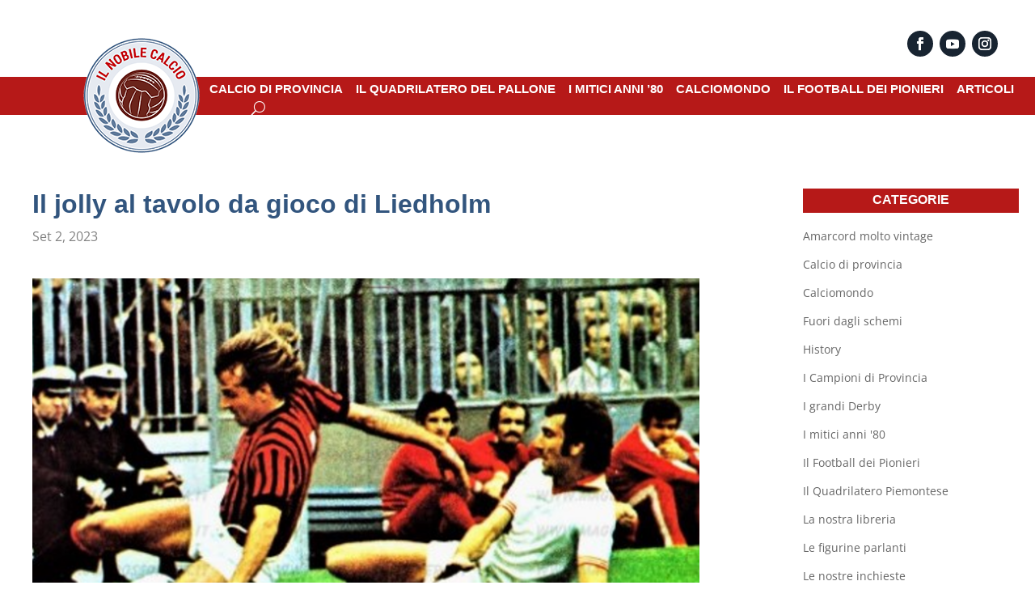

--- FILE ---
content_type: text/html; charset=UTF-8
request_url: https://ilnobilecalcio.it/2023/09/02/il-jolly-al-tavolo-da-gioco-di-liedholm/
body_size: 24286
content:
<!DOCTYPE html>
<html lang="it-IT">
<head>
	<meta charset="UTF-8" />
<meta http-equiv="X-UA-Compatible" content="IE=edge">
	<link rel="pingback" href="https://ilnobilecalcio.it/xmlrpc.php" />

	<script type="text/javascript">
		document.documentElement.className = 'js';
	</script>
	
	<link rel="preconnect" href="https://fonts.gstatic.com" crossorigin /><style id="et-divi-open-sans-inline-css">/* Original: https://fonts.googleapis.com/css?family=Open+Sans:300italic,400italic,600italic,700italic,800italic,400,300,600,700,800&#038;subset=latin,latin-ext&#038;display=swap *//* User Agent: Mozilla/5.0 (Unknown; Linux x86_64) AppleWebKit/538.1 (KHTML, like Gecko) Safari/538.1 Daum/4.1 */@font-face {font-family: 'Open Sans';font-style: italic;font-weight: 300;font-stretch: normal;font-display: swap;src: url(https://fonts.gstatic.com/s/opensans/v44/memQYaGs126MiZpBA-UFUIcVXSCEkx2cmqvXlWq8tWZ0Pw86hd0Rk5hkWV4exQ.ttf) format('truetype');}@font-face {font-family: 'Open Sans';font-style: italic;font-weight: 400;font-stretch: normal;font-display: swap;src: url(https://fonts.gstatic.com/s/opensans/v44/memQYaGs126MiZpBA-UFUIcVXSCEkx2cmqvXlWq8tWZ0Pw86hd0Rk8ZkWV4exQ.ttf) format('truetype');}@font-face {font-family: 'Open Sans';font-style: italic;font-weight: 600;font-stretch: normal;font-display: swap;src: url(https://fonts.gstatic.com/s/opensans/v44/memQYaGs126MiZpBA-UFUIcVXSCEkx2cmqvXlWq8tWZ0Pw86hd0RkxhjWV4exQ.ttf) format('truetype');}@font-face {font-family: 'Open Sans';font-style: italic;font-weight: 700;font-stretch: normal;font-display: swap;src: url(https://fonts.gstatic.com/s/opensans/v44/memQYaGs126MiZpBA-UFUIcVXSCEkx2cmqvXlWq8tWZ0Pw86hd0RkyFjWV4exQ.ttf) format('truetype');}@font-face {font-family: 'Open Sans';font-style: italic;font-weight: 800;font-stretch: normal;font-display: swap;src: url(https://fonts.gstatic.com/s/opensans/v44/memQYaGs126MiZpBA-UFUIcVXSCEkx2cmqvXlWq8tWZ0Pw86hd0Rk0ZjWV4exQ.ttf) format('truetype');}@font-face {font-family: 'Open Sans';font-style: normal;font-weight: 300;font-stretch: normal;font-display: swap;src: url(https://fonts.gstatic.com/s/opensans/v44/memSYaGs126MiZpBA-UvWbX2vVnXBbObj2OVZyOOSr4dVJWUgsiH0B4uaVc.ttf) format('truetype');}@font-face {font-family: 'Open Sans';font-style: normal;font-weight: 400;font-stretch: normal;font-display: swap;src: url(https://fonts.gstatic.com/s/opensans/v44/memSYaGs126MiZpBA-UvWbX2vVnXBbObj2OVZyOOSr4dVJWUgsjZ0B4uaVc.ttf) format('truetype');}@font-face {font-family: 'Open Sans';font-style: normal;font-weight: 600;font-stretch: normal;font-display: swap;src: url(https://fonts.gstatic.com/s/opensans/v44/memSYaGs126MiZpBA-UvWbX2vVnXBbObj2OVZyOOSr4dVJWUgsgH1x4uaVc.ttf) format('truetype');}@font-face {font-family: 'Open Sans';font-style: normal;font-weight: 700;font-stretch: normal;font-display: swap;src: url(https://fonts.gstatic.com/s/opensans/v44/memSYaGs126MiZpBA-UvWbX2vVnXBbObj2OVZyOOSr4dVJWUgsg-1x4uaVc.ttf) format('truetype');}@font-face {font-family: 'Open Sans';font-style: normal;font-weight: 800;font-stretch: normal;font-display: swap;src: url(https://fonts.gstatic.com/s/opensans/v44/memSYaGs126MiZpBA-UvWbX2vVnXBbObj2OVZyOOSr4dVJWUgshZ1x4uaVc.ttf) format('truetype');}/* User Agent: Mozilla/5.0 (Windows NT 6.1; WOW64; rv:27.0) Gecko/20100101 Firefox/27.0 */@font-face {font-family: 'Open Sans';font-style: italic;font-weight: 300;font-stretch: normal;font-display: swap;src: url(https://fonts.gstatic.com/l/font?kit=memQYaGs126MiZpBA-UFUIcVXSCEkx2cmqvXlWq8tWZ0Pw86hd0Rk5hkWV4exg&skey=743457fe2cc29280&v=v44) format('woff');}@font-face {font-family: 'Open Sans';font-style: italic;font-weight: 400;font-stretch: normal;font-display: swap;src: url(https://fonts.gstatic.com/l/font?kit=memQYaGs126MiZpBA-UFUIcVXSCEkx2cmqvXlWq8tWZ0Pw86hd0Rk8ZkWV4exg&skey=743457fe2cc29280&v=v44) format('woff');}@font-face {font-family: 'Open Sans';font-style: italic;font-weight: 600;font-stretch: normal;font-display: swap;src: url(https://fonts.gstatic.com/l/font?kit=memQYaGs126MiZpBA-UFUIcVXSCEkx2cmqvXlWq8tWZ0Pw86hd0RkxhjWV4exg&skey=743457fe2cc29280&v=v44) format('woff');}@font-face {font-family: 'Open Sans';font-style: italic;font-weight: 700;font-stretch: normal;font-display: swap;src: url(https://fonts.gstatic.com/l/font?kit=memQYaGs126MiZpBA-UFUIcVXSCEkx2cmqvXlWq8tWZ0Pw86hd0RkyFjWV4exg&skey=743457fe2cc29280&v=v44) format('woff');}@font-face {font-family: 'Open Sans';font-style: italic;font-weight: 800;font-stretch: normal;font-display: swap;src: url(https://fonts.gstatic.com/l/font?kit=memQYaGs126MiZpBA-UFUIcVXSCEkx2cmqvXlWq8tWZ0Pw86hd0Rk0ZjWV4exg&skey=743457fe2cc29280&v=v44) format('woff');}@font-face {font-family: 'Open Sans';font-style: normal;font-weight: 300;font-stretch: normal;font-display: swap;src: url(https://fonts.gstatic.com/l/font?kit=memSYaGs126MiZpBA-UvWbX2vVnXBbObj2OVZyOOSr4dVJWUgsiH0B4uaVQ&skey=62c1cbfccc78b4b2&v=v44) format('woff');}@font-face {font-family: 'Open Sans';font-style: normal;font-weight: 400;font-stretch: normal;font-display: swap;src: url(https://fonts.gstatic.com/l/font?kit=memSYaGs126MiZpBA-UvWbX2vVnXBbObj2OVZyOOSr4dVJWUgsjZ0B4uaVQ&skey=62c1cbfccc78b4b2&v=v44) format('woff');}@font-face {font-family: 'Open Sans';font-style: normal;font-weight: 600;font-stretch: normal;font-display: swap;src: url(https://fonts.gstatic.com/l/font?kit=memSYaGs126MiZpBA-UvWbX2vVnXBbObj2OVZyOOSr4dVJWUgsgH1x4uaVQ&skey=62c1cbfccc78b4b2&v=v44) format('woff');}@font-face {font-family: 'Open Sans';font-style: normal;font-weight: 700;font-stretch: normal;font-display: swap;src: url(https://fonts.gstatic.com/l/font?kit=memSYaGs126MiZpBA-UvWbX2vVnXBbObj2OVZyOOSr4dVJWUgsg-1x4uaVQ&skey=62c1cbfccc78b4b2&v=v44) format('woff');}@font-face {font-family: 'Open Sans';font-style: normal;font-weight: 800;font-stretch: normal;font-display: swap;src: url(https://fonts.gstatic.com/l/font?kit=memSYaGs126MiZpBA-UvWbX2vVnXBbObj2OVZyOOSr4dVJWUgshZ1x4uaVQ&skey=62c1cbfccc78b4b2&v=v44) format('woff');}/* User Agent: Mozilla/5.0 (Windows NT 6.3; rv:39.0) Gecko/20100101 Firefox/39.0 */@font-face {font-family: 'Open Sans';font-style: italic;font-weight: 300;font-stretch: normal;font-display: swap;src: url(https://fonts.gstatic.com/s/opensans/v44/memQYaGs126MiZpBA-UFUIcVXSCEkx2cmqvXlWq8tWZ0Pw86hd0Rk5hkWV4ewA.woff2) format('woff2');}@font-face {font-family: 'Open Sans';font-style: italic;font-weight: 400;font-stretch: normal;font-display: swap;src: url(https://fonts.gstatic.com/s/opensans/v44/memQYaGs126MiZpBA-UFUIcVXSCEkx2cmqvXlWq8tWZ0Pw86hd0Rk8ZkWV4ewA.woff2) format('woff2');}@font-face {font-family: 'Open Sans';font-style: italic;font-weight: 600;font-stretch: normal;font-display: swap;src: url(https://fonts.gstatic.com/s/opensans/v44/memQYaGs126MiZpBA-UFUIcVXSCEkx2cmqvXlWq8tWZ0Pw86hd0RkxhjWV4ewA.woff2) format('woff2');}@font-face {font-family: 'Open Sans';font-style: italic;font-weight: 700;font-stretch: normal;font-display: swap;src: url(https://fonts.gstatic.com/s/opensans/v44/memQYaGs126MiZpBA-UFUIcVXSCEkx2cmqvXlWq8tWZ0Pw86hd0RkyFjWV4ewA.woff2) format('woff2');}@font-face {font-family: 'Open Sans';font-style: italic;font-weight: 800;font-stretch: normal;font-display: swap;src: url(https://fonts.gstatic.com/s/opensans/v44/memQYaGs126MiZpBA-UFUIcVXSCEkx2cmqvXlWq8tWZ0Pw86hd0Rk0ZjWV4ewA.woff2) format('woff2');}@font-face {font-family: 'Open Sans';font-style: normal;font-weight: 300;font-stretch: normal;font-display: swap;src: url(https://fonts.gstatic.com/s/opensans/v44/memSYaGs126MiZpBA-UvWbX2vVnXBbObj2OVZyOOSr4dVJWUgsiH0B4uaVI.woff2) format('woff2');}@font-face {font-family: 'Open Sans';font-style: normal;font-weight: 400;font-stretch: normal;font-display: swap;src: url(https://fonts.gstatic.com/s/opensans/v44/memSYaGs126MiZpBA-UvWbX2vVnXBbObj2OVZyOOSr4dVJWUgsjZ0B4uaVI.woff2) format('woff2');}@font-face {font-family: 'Open Sans';font-style: normal;font-weight: 600;font-stretch: normal;font-display: swap;src: url(https://fonts.gstatic.com/s/opensans/v44/memSYaGs126MiZpBA-UvWbX2vVnXBbObj2OVZyOOSr4dVJWUgsgH1x4uaVI.woff2) format('woff2');}@font-face {font-family: 'Open Sans';font-style: normal;font-weight: 700;font-stretch: normal;font-display: swap;src: url(https://fonts.gstatic.com/s/opensans/v44/memSYaGs126MiZpBA-UvWbX2vVnXBbObj2OVZyOOSr4dVJWUgsg-1x4uaVI.woff2) format('woff2');}@font-face {font-family: 'Open Sans';font-style: normal;font-weight: 800;font-stretch: normal;font-display: swap;src: url(https://fonts.gstatic.com/s/opensans/v44/memSYaGs126MiZpBA-UvWbX2vVnXBbObj2OVZyOOSr4dVJWUgshZ1x4uaVI.woff2) format('woff2');}</style><meta name='robots' content='index, follow, max-image-preview:large, max-snippet:-1, max-video-preview:-1' />
<script type="text/javascript">
			let jqueryParams=[],jQuery=function(r){return jqueryParams=[...jqueryParams,r],jQuery},$=function(r){return jqueryParams=[...jqueryParams,r],$};window.jQuery=jQuery,window.$=jQuery;let customHeadScripts=!1;jQuery.fn=jQuery.prototype={},$.fn=jQuery.prototype={},jQuery.noConflict=function(r){if(window.jQuery)return jQuery=window.jQuery,$=window.jQuery,customHeadScripts=!0,jQuery.noConflict},jQuery.ready=function(r){jqueryParams=[...jqueryParams,r]},$.ready=function(r){jqueryParams=[...jqueryParams,r]},jQuery.load=function(r){jqueryParams=[...jqueryParams,r]},$.load=function(r){jqueryParams=[...jqueryParams,r]},jQuery.fn.ready=function(r){jqueryParams=[...jqueryParams,r]},$.fn.ready=function(r){jqueryParams=[...jqueryParams,r]};</script>
	<!-- This site is optimized with the Yoast SEO plugin v26.7 - https://yoast.com/wordpress/plugins/seo/ -->
	<title>Il jolly al tavolo da gioco di Liedholm - Il Nobile Calcio</title>
	<link rel="canonical" href="https://ilnobilecalcio.it/2023/09/02/il-jolly-al-tavolo-da-gioco-di-liedholm/" />
	<meta property="og:locale" content="it_IT" />
	<meta property="og:type" content="article" />
	<meta property="og:title" content="Il jolly al tavolo da gioco di Liedholm - Il Nobile Calcio" />
	<meta property="og:description" content="Una volta sulle figurine di alcuni calciatori invece del ruolo specifico c&#8217;era scritta una parola bellissima, almeno per l&#8217;epoca: jolly. Sostanzialmente uno che &#8220;dove lo mettevi stava&#8221;, in difesa o a centrocampo se non addirittura in attacco. Portiere naturalmente no, ma avere un jolly in squadra era indispensabile. Uno come Giorgio Morini, che ha fatto [&hellip;]" />
	<meta property="og:url" content="https://ilnobilecalcio.it/2023/09/02/il-jolly-al-tavolo-da-gioco-di-liedholm/" />
	<meta property="og:site_name" content="Il Nobile Calcio" />
	<meta property="article:published_time" content="2023-09-02T01:14:00+00:00" />
	<meta property="article:modified_time" content="2023-09-02T20:56:48+00:00" />
	<meta property="og:image" content="https://ilnobilecalcio.it/wp-content/uploads/2022/10/Cattura-17.png" />
	<meta property="og:image:width" content="835" />
	<meta property="og:image:height" content="506" />
	<meta property="og:image:type" content="image/png" />
	<meta name="author" content="editor" />
	<meta name="twitter:card" content="summary_large_image" />
	<meta name="twitter:label1" content="Scritto da" />
	<meta name="twitter:data1" content="editor" />
	<meta name="twitter:label2" content="Tempo di lettura stimato" />
	<meta name="twitter:data2" content="6 minuti" />
	<script type="application/ld+json" class="yoast-schema-graph">{"@context":"https://schema.org","@graph":[{"@type":"Article","@id":"https://ilnobilecalcio.it/2023/09/02/il-jolly-al-tavolo-da-gioco-di-liedholm/#article","isPartOf":{"@id":"https://ilnobilecalcio.it/2023/09/02/il-jolly-al-tavolo-da-gioco-di-liedholm/"},"author":{"name":"editor","@id":"https://ilnobilecalcio.it/#/schema/person/5e037652156d9c08edfc5116fea00f3e"},"headline":"Il jolly al tavolo da gioco di Liedholm","datePublished":"2023-09-02T01:14:00+00:00","dateModified":"2023-09-02T20:56:48+00:00","mainEntityOfPage":{"@id":"https://ilnobilecalcio.it/2023/09/02/il-jolly-al-tavolo-da-gioco-di-liedholm/"},"wordCount":819,"image":{"@id":"https://ilnobilecalcio.it/2023/09/02/il-jolly-al-tavolo-da-gioco-di-liedholm/#primaryimage"},"thumbnailUrl":"https://ilnobilecalcio.it/wp-content/uploads/2022/10/Cattura-17.png","keywords":["Calcioscommesse","Chiasso","Giorgio Morini","Inter","Milan","Pro Patria","Roma","Totonero","Varese"],"articleSection":["Amarcord molto vintage","Calcio di provincia","History","Home","I Campioni di Provincia","I mitici anni '80","Le nostre inchieste","Le Squadre della Provincia","Storia del Calcio"],"inLanguage":"it-IT"},{"@type":"WebPage","@id":"https://ilnobilecalcio.it/2023/09/02/il-jolly-al-tavolo-da-gioco-di-liedholm/","url":"https://ilnobilecalcio.it/2023/09/02/il-jolly-al-tavolo-da-gioco-di-liedholm/","name":"Il jolly al tavolo da gioco di Liedholm - Il Nobile Calcio","isPartOf":{"@id":"https://ilnobilecalcio.it/#website"},"primaryImageOfPage":{"@id":"https://ilnobilecalcio.it/2023/09/02/il-jolly-al-tavolo-da-gioco-di-liedholm/#primaryimage"},"image":{"@id":"https://ilnobilecalcio.it/2023/09/02/il-jolly-al-tavolo-da-gioco-di-liedholm/#primaryimage"},"thumbnailUrl":"https://ilnobilecalcio.it/wp-content/uploads/2022/10/Cattura-17.png","datePublished":"2023-09-02T01:14:00+00:00","dateModified":"2023-09-02T20:56:48+00:00","author":{"@id":"https://ilnobilecalcio.it/#/schema/person/5e037652156d9c08edfc5116fea00f3e"},"breadcrumb":{"@id":"https://ilnobilecalcio.it/2023/09/02/il-jolly-al-tavolo-da-gioco-di-liedholm/#breadcrumb"},"inLanguage":"it-IT","potentialAction":[{"@type":"ReadAction","target":["https://ilnobilecalcio.it/2023/09/02/il-jolly-al-tavolo-da-gioco-di-liedholm/"]}]},{"@type":"ImageObject","inLanguage":"it-IT","@id":"https://ilnobilecalcio.it/2023/09/02/il-jolly-al-tavolo-da-gioco-di-liedholm/#primaryimage","url":"https://ilnobilecalcio.it/wp-content/uploads/2022/10/Cattura-17.png","contentUrl":"https://ilnobilecalcio.it/wp-content/uploads/2022/10/Cattura-17.png","width":835,"height":506},{"@type":"BreadcrumbList","@id":"https://ilnobilecalcio.it/2023/09/02/il-jolly-al-tavolo-da-gioco-di-liedholm/#breadcrumb","itemListElement":[{"@type":"ListItem","position":1,"name":"Home","item":"https://ilnobilecalcio.it/"},{"@type":"ListItem","position":2,"name":"Il jolly al tavolo da gioco di Liedholm"}]},{"@type":"WebSite","@id":"https://ilnobilecalcio.it/#website","url":"https://ilnobilecalcio.it/","name":"Il Nobile Calcio","description":"","potentialAction":[{"@type":"SearchAction","target":{"@type":"EntryPoint","urlTemplate":"https://ilnobilecalcio.it/?s={search_term_string}"},"query-input":{"@type":"PropertyValueSpecification","valueRequired":true,"valueName":"search_term_string"}}],"inLanguage":"it-IT"},{"@type":"Person","@id":"https://ilnobilecalcio.it/#/schema/person/5e037652156d9c08edfc5116fea00f3e","name":"editor","image":{"@type":"ImageObject","inLanguage":"it-IT","@id":"https://ilnobilecalcio.it/#/schema/person/image/","url":"https://secure.gravatar.com/avatar/c01466dbaec6f151089fefd81e4e31df853c7b5c4af467acdacd2bda7e1e497a?s=96&d=mm&r=g","contentUrl":"https://secure.gravatar.com/avatar/c01466dbaec6f151089fefd81e4e31df853c7b5c4af467acdacd2bda7e1e497a?s=96&d=mm&r=g","caption":"editor"},"url":"https://ilnobilecalcio.it/author/ncblogger/"}]}</script>
	<!-- / Yoast SEO plugin. -->


<link rel="alternate" type="application/rss+xml" title="Il Nobile Calcio &raquo; Feed" href="https://ilnobilecalcio.it/feed/" />
<script type="text/javascript" id="wpp-js" src="https://ilnobilecalcio.it/wp-content/plugins/wordpress-popular-posts/assets/js/wpp.min.js?ver=7.3.6" data-sampling="1" data-sampling-rate="25" data-api-url="https://ilnobilecalcio.it/wp-json/wordpress-popular-posts" data-post-id="50561" data-token="52a161a1ea" data-lang="0" data-debug="0"></script>
<link rel="alternate" title="oEmbed (JSON)" type="application/json+oembed" href="https://ilnobilecalcio.it/wp-json/oembed/1.0/embed?url=https%3A%2F%2Filnobilecalcio.it%2F2023%2F09%2F02%2Fil-jolly-al-tavolo-da-gioco-di-liedholm%2F" />
<link rel="alternate" title="oEmbed (XML)" type="text/xml+oembed" href="https://ilnobilecalcio.it/wp-json/oembed/1.0/embed?url=https%3A%2F%2Filnobilecalcio.it%2F2023%2F09%2F02%2Fil-jolly-al-tavolo-da-gioco-di-liedholm%2F&#038;format=xml" />
<meta content="Divi v.4.27.4" name="generator"/><style id='wp-block-library-inline-css' type='text/css'>
:root{--wp-block-synced-color:#7a00df;--wp-block-synced-color--rgb:122,0,223;--wp-bound-block-color:var(--wp-block-synced-color);--wp-editor-canvas-background:#ddd;--wp-admin-theme-color:#007cba;--wp-admin-theme-color--rgb:0,124,186;--wp-admin-theme-color-darker-10:#006ba1;--wp-admin-theme-color-darker-10--rgb:0,107,160.5;--wp-admin-theme-color-darker-20:#005a87;--wp-admin-theme-color-darker-20--rgb:0,90,135;--wp-admin-border-width-focus:2px}@media (min-resolution:192dpi){:root{--wp-admin-border-width-focus:1.5px}}.wp-element-button{cursor:pointer}:root .has-very-light-gray-background-color{background-color:#eee}:root .has-very-dark-gray-background-color{background-color:#313131}:root .has-very-light-gray-color{color:#eee}:root .has-very-dark-gray-color{color:#313131}:root .has-vivid-green-cyan-to-vivid-cyan-blue-gradient-background{background:linear-gradient(135deg,#00d084,#0693e3)}:root .has-purple-crush-gradient-background{background:linear-gradient(135deg,#34e2e4,#4721fb 50%,#ab1dfe)}:root .has-hazy-dawn-gradient-background{background:linear-gradient(135deg,#faaca8,#dad0ec)}:root .has-subdued-olive-gradient-background{background:linear-gradient(135deg,#fafae1,#67a671)}:root .has-atomic-cream-gradient-background{background:linear-gradient(135deg,#fdd79a,#004a59)}:root .has-nightshade-gradient-background{background:linear-gradient(135deg,#330968,#31cdcf)}:root .has-midnight-gradient-background{background:linear-gradient(135deg,#020381,#2874fc)}:root{--wp--preset--font-size--normal:16px;--wp--preset--font-size--huge:42px}.has-regular-font-size{font-size:1em}.has-larger-font-size{font-size:2.625em}.has-normal-font-size{font-size:var(--wp--preset--font-size--normal)}.has-huge-font-size{font-size:var(--wp--preset--font-size--huge)}.has-text-align-center{text-align:center}.has-text-align-left{text-align:left}.has-text-align-right{text-align:right}.has-fit-text{white-space:nowrap!important}#end-resizable-editor-section{display:none}.aligncenter{clear:both}.items-justified-left{justify-content:flex-start}.items-justified-center{justify-content:center}.items-justified-right{justify-content:flex-end}.items-justified-space-between{justify-content:space-between}.screen-reader-text{border:0;clip-path:inset(50%);height:1px;margin:-1px;overflow:hidden;padding:0;position:absolute;width:1px;word-wrap:normal!important}.screen-reader-text:focus{background-color:#ddd;clip-path:none;color:#444;display:block;font-size:1em;height:auto;left:5px;line-height:normal;padding:15px 23px 14px;text-decoration:none;top:5px;width:auto;z-index:100000}html :where(.has-border-color){border-style:solid}html :where([style*=border-top-color]){border-top-style:solid}html :where([style*=border-right-color]){border-right-style:solid}html :where([style*=border-bottom-color]){border-bottom-style:solid}html :where([style*=border-left-color]){border-left-style:solid}html :where([style*=border-width]){border-style:solid}html :where([style*=border-top-width]){border-top-style:solid}html :where([style*=border-right-width]){border-right-style:solid}html :where([style*=border-bottom-width]){border-bottom-style:solid}html :where([style*=border-left-width]){border-left-style:solid}html :where(img[class*=wp-image-]){height:auto;max-width:100%}:where(figure){margin:0 0 1em}html :where(.is-position-sticky){--wp-admin--admin-bar--position-offset:var(--wp-admin--admin-bar--height,0px)}@media screen and (max-width:600px){html :where(.is-position-sticky){--wp-admin--admin-bar--position-offset:0px}}

/*# sourceURL=wp-block-library-inline-css */
</style><style id='wp-block-gallery-inline-css' type='text/css'>
.blocks-gallery-grid:not(.has-nested-images),.wp-block-gallery:not(.has-nested-images){display:flex;flex-wrap:wrap;list-style-type:none;margin:0;padding:0}.blocks-gallery-grid:not(.has-nested-images) .blocks-gallery-image,.blocks-gallery-grid:not(.has-nested-images) .blocks-gallery-item,.wp-block-gallery:not(.has-nested-images) .blocks-gallery-image,.wp-block-gallery:not(.has-nested-images) .blocks-gallery-item{display:flex;flex-direction:column;flex-grow:1;justify-content:center;margin:0 1em 1em 0;position:relative;width:calc(50% - 1em)}.blocks-gallery-grid:not(.has-nested-images) .blocks-gallery-image:nth-of-type(2n),.blocks-gallery-grid:not(.has-nested-images) .blocks-gallery-item:nth-of-type(2n),.wp-block-gallery:not(.has-nested-images) .blocks-gallery-image:nth-of-type(2n),.wp-block-gallery:not(.has-nested-images) .blocks-gallery-item:nth-of-type(2n){margin-right:0}.blocks-gallery-grid:not(.has-nested-images) .blocks-gallery-image figure,.blocks-gallery-grid:not(.has-nested-images) .blocks-gallery-item figure,.wp-block-gallery:not(.has-nested-images) .blocks-gallery-image figure,.wp-block-gallery:not(.has-nested-images) .blocks-gallery-item figure{align-items:flex-end;display:flex;height:100%;justify-content:flex-start;margin:0}.blocks-gallery-grid:not(.has-nested-images) .blocks-gallery-image img,.blocks-gallery-grid:not(.has-nested-images) .blocks-gallery-item img,.wp-block-gallery:not(.has-nested-images) .blocks-gallery-image img,.wp-block-gallery:not(.has-nested-images) .blocks-gallery-item img{display:block;height:auto;max-width:100%;width:auto}.blocks-gallery-grid:not(.has-nested-images) .blocks-gallery-image figcaption,.blocks-gallery-grid:not(.has-nested-images) .blocks-gallery-item figcaption,.wp-block-gallery:not(.has-nested-images) .blocks-gallery-image figcaption,.wp-block-gallery:not(.has-nested-images) .blocks-gallery-item figcaption{background:linear-gradient(0deg,#000000b3,#0000004d 70%,#0000);bottom:0;box-sizing:border-box;color:#fff;font-size:.8em;margin:0;max-height:100%;overflow:auto;padding:3em .77em .7em;position:absolute;text-align:center;width:100%;z-index:2}.blocks-gallery-grid:not(.has-nested-images) .blocks-gallery-image figcaption img,.blocks-gallery-grid:not(.has-nested-images) .blocks-gallery-item figcaption img,.wp-block-gallery:not(.has-nested-images) .blocks-gallery-image figcaption img,.wp-block-gallery:not(.has-nested-images) .blocks-gallery-item figcaption img{display:inline}.blocks-gallery-grid:not(.has-nested-images) figcaption,.wp-block-gallery:not(.has-nested-images) figcaption{flex-grow:1}.blocks-gallery-grid:not(.has-nested-images).is-cropped .blocks-gallery-image a,.blocks-gallery-grid:not(.has-nested-images).is-cropped .blocks-gallery-image img,.blocks-gallery-grid:not(.has-nested-images).is-cropped .blocks-gallery-item a,.blocks-gallery-grid:not(.has-nested-images).is-cropped .blocks-gallery-item img,.wp-block-gallery:not(.has-nested-images).is-cropped .blocks-gallery-image a,.wp-block-gallery:not(.has-nested-images).is-cropped .blocks-gallery-image img,.wp-block-gallery:not(.has-nested-images).is-cropped .blocks-gallery-item a,.wp-block-gallery:not(.has-nested-images).is-cropped .blocks-gallery-item img{flex:1;height:100%;object-fit:cover;width:100%}.blocks-gallery-grid:not(.has-nested-images).columns-1 .blocks-gallery-image,.blocks-gallery-grid:not(.has-nested-images).columns-1 .blocks-gallery-item,.wp-block-gallery:not(.has-nested-images).columns-1 .blocks-gallery-image,.wp-block-gallery:not(.has-nested-images).columns-1 .blocks-gallery-item{margin-right:0;width:100%}@media (min-width:600px){.blocks-gallery-grid:not(.has-nested-images).columns-3 .blocks-gallery-image,.blocks-gallery-grid:not(.has-nested-images).columns-3 .blocks-gallery-item,.wp-block-gallery:not(.has-nested-images).columns-3 .blocks-gallery-image,.wp-block-gallery:not(.has-nested-images).columns-3 .blocks-gallery-item{margin-right:1em;width:calc(33.33333% - .66667em)}.blocks-gallery-grid:not(.has-nested-images).columns-4 .blocks-gallery-image,.blocks-gallery-grid:not(.has-nested-images).columns-4 .blocks-gallery-item,.wp-block-gallery:not(.has-nested-images).columns-4 .blocks-gallery-image,.wp-block-gallery:not(.has-nested-images).columns-4 .blocks-gallery-item{margin-right:1em;width:calc(25% - .75em)}.blocks-gallery-grid:not(.has-nested-images).columns-5 .blocks-gallery-image,.blocks-gallery-grid:not(.has-nested-images).columns-5 .blocks-gallery-item,.wp-block-gallery:not(.has-nested-images).columns-5 .blocks-gallery-image,.wp-block-gallery:not(.has-nested-images).columns-5 .blocks-gallery-item{margin-right:1em;width:calc(20% - .8em)}.blocks-gallery-grid:not(.has-nested-images).columns-6 .blocks-gallery-image,.blocks-gallery-grid:not(.has-nested-images).columns-6 .blocks-gallery-item,.wp-block-gallery:not(.has-nested-images).columns-6 .blocks-gallery-image,.wp-block-gallery:not(.has-nested-images).columns-6 .blocks-gallery-item{margin-right:1em;width:calc(16.66667% - .83333em)}.blocks-gallery-grid:not(.has-nested-images).columns-7 .blocks-gallery-image,.blocks-gallery-grid:not(.has-nested-images).columns-7 .blocks-gallery-item,.wp-block-gallery:not(.has-nested-images).columns-7 .blocks-gallery-image,.wp-block-gallery:not(.has-nested-images).columns-7 .blocks-gallery-item{margin-right:1em;width:calc(14.28571% - .85714em)}.blocks-gallery-grid:not(.has-nested-images).columns-8 .blocks-gallery-image,.blocks-gallery-grid:not(.has-nested-images).columns-8 .blocks-gallery-item,.wp-block-gallery:not(.has-nested-images).columns-8 .blocks-gallery-image,.wp-block-gallery:not(.has-nested-images).columns-8 .blocks-gallery-item{margin-right:1em;width:calc(12.5% - .875em)}.blocks-gallery-grid:not(.has-nested-images).columns-1 .blocks-gallery-image:nth-of-type(1n),.blocks-gallery-grid:not(.has-nested-images).columns-1 .blocks-gallery-item:nth-of-type(1n),.blocks-gallery-grid:not(.has-nested-images).columns-2 .blocks-gallery-image:nth-of-type(2n),.blocks-gallery-grid:not(.has-nested-images).columns-2 .blocks-gallery-item:nth-of-type(2n),.blocks-gallery-grid:not(.has-nested-images).columns-3 .blocks-gallery-image:nth-of-type(3n),.blocks-gallery-grid:not(.has-nested-images).columns-3 .blocks-gallery-item:nth-of-type(3n),.blocks-gallery-grid:not(.has-nested-images).columns-4 .blocks-gallery-image:nth-of-type(4n),.blocks-gallery-grid:not(.has-nested-images).columns-4 .blocks-gallery-item:nth-of-type(4n),.blocks-gallery-grid:not(.has-nested-images).columns-5 .blocks-gallery-image:nth-of-type(5n),.blocks-gallery-grid:not(.has-nested-images).columns-5 .blocks-gallery-item:nth-of-type(5n),.blocks-gallery-grid:not(.has-nested-images).columns-6 .blocks-gallery-image:nth-of-type(6n),.blocks-gallery-grid:not(.has-nested-images).columns-6 .blocks-gallery-item:nth-of-type(6n),.blocks-gallery-grid:not(.has-nested-images).columns-7 .blocks-gallery-image:nth-of-type(7n),.blocks-gallery-grid:not(.has-nested-images).columns-7 .blocks-gallery-item:nth-of-type(7n),.blocks-gallery-grid:not(.has-nested-images).columns-8 .blocks-gallery-image:nth-of-type(8n),.blocks-gallery-grid:not(.has-nested-images).columns-8 .blocks-gallery-item:nth-of-type(8n),.wp-block-gallery:not(.has-nested-images).columns-1 .blocks-gallery-image:nth-of-type(1n),.wp-block-gallery:not(.has-nested-images).columns-1 .blocks-gallery-item:nth-of-type(1n),.wp-block-gallery:not(.has-nested-images).columns-2 .blocks-gallery-image:nth-of-type(2n),.wp-block-gallery:not(.has-nested-images).columns-2 .blocks-gallery-item:nth-of-type(2n),.wp-block-gallery:not(.has-nested-images).columns-3 .blocks-gallery-image:nth-of-type(3n),.wp-block-gallery:not(.has-nested-images).columns-3 .blocks-gallery-item:nth-of-type(3n),.wp-block-gallery:not(.has-nested-images).columns-4 .blocks-gallery-image:nth-of-type(4n),.wp-block-gallery:not(.has-nested-images).columns-4 .blocks-gallery-item:nth-of-type(4n),.wp-block-gallery:not(.has-nested-images).columns-5 .blocks-gallery-image:nth-of-type(5n),.wp-block-gallery:not(.has-nested-images).columns-5 .blocks-gallery-item:nth-of-type(5n),.wp-block-gallery:not(.has-nested-images).columns-6 .blocks-gallery-image:nth-of-type(6n),.wp-block-gallery:not(.has-nested-images).columns-6 .blocks-gallery-item:nth-of-type(6n),.wp-block-gallery:not(.has-nested-images).columns-7 .blocks-gallery-image:nth-of-type(7n),.wp-block-gallery:not(.has-nested-images).columns-7 .blocks-gallery-item:nth-of-type(7n),.wp-block-gallery:not(.has-nested-images).columns-8 .blocks-gallery-image:nth-of-type(8n),.wp-block-gallery:not(.has-nested-images).columns-8 .blocks-gallery-item:nth-of-type(8n){margin-right:0}}.blocks-gallery-grid:not(.has-nested-images) .blocks-gallery-image:last-child,.blocks-gallery-grid:not(.has-nested-images) .blocks-gallery-item:last-child,.wp-block-gallery:not(.has-nested-images) .blocks-gallery-image:last-child,.wp-block-gallery:not(.has-nested-images) .blocks-gallery-item:last-child{margin-right:0}.blocks-gallery-grid:not(.has-nested-images).alignleft,.blocks-gallery-grid:not(.has-nested-images).alignright,.wp-block-gallery:not(.has-nested-images).alignleft,.wp-block-gallery:not(.has-nested-images).alignright{max-width:420px;width:100%}.blocks-gallery-grid:not(.has-nested-images).aligncenter .blocks-gallery-item figure,.wp-block-gallery:not(.has-nested-images).aligncenter .blocks-gallery-item figure{justify-content:center}.wp-block-gallery:not(.is-cropped) .blocks-gallery-item{align-self:flex-start}figure.wp-block-gallery.has-nested-images{align-items:normal}.wp-block-gallery.has-nested-images figure.wp-block-image:not(#individual-image){margin:0;width:calc(50% - var(--wp--style--unstable-gallery-gap, 16px)/2)}.wp-block-gallery.has-nested-images figure.wp-block-image{box-sizing:border-box;display:flex;flex-direction:column;flex-grow:1;justify-content:center;max-width:100%;position:relative}.wp-block-gallery.has-nested-images figure.wp-block-image>a,.wp-block-gallery.has-nested-images figure.wp-block-image>div{flex-direction:column;flex-grow:1;margin:0}.wp-block-gallery.has-nested-images figure.wp-block-image img{display:block;height:auto;max-width:100%!important;width:auto}.wp-block-gallery.has-nested-images figure.wp-block-image figcaption,.wp-block-gallery.has-nested-images figure.wp-block-image:has(figcaption):before{bottom:0;left:0;max-height:100%;position:absolute;right:0}.wp-block-gallery.has-nested-images figure.wp-block-image:has(figcaption):before{backdrop-filter:blur(3px);content:"";height:100%;-webkit-mask-image:linear-gradient(0deg,#000 20%,#0000);mask-image:linear-gradient(0deg,#000 20%,#0000);max-height:40%;pointer-events:none}.wp-block-gallery.has-nested-images figure.wp-block-image figcaption{box-sizing:border-box;color:#fff;font-size:13px;margin:0;overflow:auto;padding:1em;text-align:center;text-shadow:0 0 1.5px #000}.wp-block-gallery.has-nested-images figure.wp-block-image figcaption::-webkit-scrollbar{height:12px;width:12px}.wp-block-gallery.has-nested-images figure.wp-block-image figcaption::-webkit-scrollbar-track{background-color:initial}.wp-block-gallery.has-nested-images figure.wp-block-image figcaption::-webkit-scrollbar-thumb{background-clip:padding-box;background-color:initial;border:3px solid #0000;border-radius:8px}.wp-block-gallery.has-nested-images figure.wp-block-image figcaption:focus-within::-webkit-scrollbar-thumb,.wp-block-gallery.has-nested-images figure.wp-block-image figcaption:focus::-webkit-scrollbar-thumb,.wp-block-gallery.has-nested-images figure.wp-block-image figcaption:hover::-webkit-scrollbar-thumb{background-color:#fffc}.wp-block-gallery.has-nested-images figure.wp-block-image figcaption{scrollbar-color:#0000 #0000;scrollbar-gutter:stable both-edges;scrollbar-width:thin}.wp-block-gallery.has-nested-images figure.wp-block-image figcaption:focus,.wp-block-gallery.has-nested-images figure.wp-block-image figcaption:focus-within,.wp-block-gallery.has-nested-images figure.wp-block-image figcaption:hover{scrollbar-color:#fffc #0000}.wp-block-gallery.has-nested-images figure.wp-block-image figcaption{will-change:transform}@media (hover:none){.wp-block-gallery.has-nested-images figure.wp-block-image figcaption{scrollbar-color:#fffc #0000}}.wp-block-gallery.has-nested-images figure.wp-block-image figcaption{background:linear-gradient(0deg,#0006,#0000)}.wp-block-gallery.has-nested-images figure.wp-block-image figcaption img{display:inline}.wp-block-gallery.has-nested-images figure.wp-block-image figcaption a{color:inherit}.wp-block-gallery.has-nested-images figure.wp-block-image.has-custom-border img{box-sizing:border-box}.wp-block-gallery.has-nested-images figure.wp-block-image.has-custom-border>a,.wp-block-gallery.has-nested-images figure.wp-block-image.has-custom-border>div,.wp-block-gallery.has-nested-images figure.wp-block-image.is-style-rounded>a,.wp-block-gallery.has-nested-images figure.wp-block-image.is-style-rounded>div{flex:1 1 auto}.wp-block-gallery.has-nested-images figure.wp-block-image.has-custom-border figcaption,.wp-block-gallery.has-nested-images figure.wp-block-image.is-style-rounded figcaption{background:none;color:inherit;flex:initial;margin:0;padding:10px 10px 9px;position:relative;text-shadow:none}.wp-block-gallery.has-nested-images figure.wp-block-image.has-custom-border:before,.wp-block-gallery.has-nested-images figure.wp-block-image.is-style-rounded:before{content:none}.wp-block-gallery.has-nested-images figcaption{flex-basis:100%;flex-grow:1;text-align:center}.wp-block-gallery.has-nested-images:not(.is-cropped) figure.wp-block-image:not(#individual-image){margin-bottom:auto;margin-top:0}.wp-block-gallery.has-nested-images.is-cropped figure.wp-block-image:not(#individual-image){align-self:inherit}.wp-block-gallery.has-nested-images.is-cropped figure.wp-block-image:not(#individual-image)>a,.wp-block-gallery.has-nested-images.is-cropped figure.wp-block-image:not(#individual-image)>div:not(.components-drop-zone){display:flex}.wp-block-gallery.has-nested-images.is-cropped figure.wp-block-image:not(#individual-image) a,.wp-block-gallery.has-nested-images.is-cropped figure.wp-block-image:not(#individual-image) img{flex:1 0 0%;height:100%;object-fit:cover;width:100%}.wp-block-gallery.has-nested-images.columns-1 figure.wp-block-image:not(#individual-image){width:100%}@media (min-width:600px){.wp-block-gallery.has-nested-images.columns-3 figure.wp-block-image:not(#individual-image){width:calc(33.33333% - var(--wp--style--unstable-gallery-gap, 16px)*.66667)}.wp-block-gallery.has-nested-images.columns-4 figure.wp-block-image:not(#individual-image){width:calc(25% - var(--wp--style--unstable-gallery-gap, 16px)*.75)}.wp-block-gallery.has-nested-images.columns-5 figure.wp-block-image:not(#individual-image){width:calc(20% - var(--wp--style--unstable-gallery-gap, 16px)*.8)}.wp-block-gallery.has-nested-images.columns-6 figure.wp-block-image:not(#individual-image){width:calc(16.66667% - var(--wp--style--unstable-gallery-gap, 16px)*.83333)}.wp-block-gallery.has-nested-images.columns-7 figure.wp-block-image:not(#individual-image){width:calc(14.28571% - var(--wp--style--unstable-gallery-gap, 16px)*.85714)}.wp-block-gallery.has-nested-images.columns-8 figure.wp-block-image:not(#individual-image){width:calc(12.5% - var(--wp--style--unstable-gallery-gap, 16px)*.875)}.wp-block-gallery.has-nested-images.columns-default figure.wp-block-image:not(#individual-image){width:calc(33.33% - var(--wp--style--unstable-gallery-gap, 16px)*.66667)}.wp-block-gallery.has-nested-images.columns-default figure.wp-block-image:not(#individual-image):first-child:nth-last-child(2),.wp-block-gallery.has-nested-images.columns-default figure.wp-block-image:not(#individual-image):first-child:nth-last-child(2)~figure.wp-block-image:not(#individual-image){width:calc(50% - var(--wp--style--unstable-gallery-gap, 16px)*.5)}.wp-block-gallery.has-nested-images.columns-default figure.wp-block-image:not(#individual-image):first-child:last-child{width:100%}}.wp-block-gallery.has-nested-images.alignleft,.wp-block-gallery.has-nested-images.alignright{max-width:420px;width:100%}.wp-block-gallery.has-nested-images.aligncenter{justify-content:center}
/*# sourceURL=https://ilnobilecalcio.it/wp-includes/blocks/gallery/style.min.css */
</style>
<style id='wp-block-gallery-theme-inline-css' type='text/css'>
.blocks-gallery-caption{color:#555;font-size:13px;text-align:center}.is-dark-theme .blocks-gallery-caption{color:#ffffffa6}
/*# sourceURL=https://ilnobilecalcio.it/wp-includes/blocks/gallery/theme.min.css */
</style>
<style id='wp-block-image-inline-css' type='text/css'>
.wp-block-image>a,.wp-block-image>figure>a{display:inline-block}.wp-block-image img{box-sizing:border-box;height:auto;max-width:100%;vertical-align:bottom}@media not (prefers-reduced-motion){.wp-block-image img.hide{visibility:hidden}.wp-block-image img.show{animation:show-content-image .4s}}.wp-block-image[style*=border-radius] img,.wp-block-image[style*=border-radius]>a{border-radius:inherit}.wp-block-image.has-custom-border img{box-sizing:border-box}.wp-block-image.aligncenter{text-align:center}.wp-block-image.alignfull>a,.wp-block-image.alignwide>a{width:100%}.wp-block-image.alignfull img,.wp-block-image.alignwide img{height:auto;width:100%}.wp-block-image .aligncenter,.wp-block-image .alignleft,.wp-block-image .alignright,.wp-block-image.aligncenter,.wp-block-image.alignleft,.wp-block-image.alignright{display:table}.wp-block-image .aligncenter>figcaption,.wp-block-image .alignleft>figcaption,.wp-block-image .alignright>figcaption,.wp-block-image.aligncenter>figcaption,.wp-block-image.alignleft>figcaption,.wp-block-image.alignright>figcaption{caption-side:bottom;display:table-caption}.wp-block-image .alignleft{float:left;margin:.5em 1em .5em 0}.wp-block-image .alignright{float:right;margin:.5em 0 .5em 1em}.wp-block-image .aligncenter{margin-left:auto;margin-right:auto}.wp-block-image :where(figcaption){margin-bottom:1em;margin-top:.5em}.wp-block-image.is-style-circle-mask img{border-radius:9999px}@supports ((-webkit-mask-image:none) or (mask-image:none)) or (-webkit-mask-image:none){.wp-block-image.is-style-circle-mask img{border-radius:0;-webkit-mask-image:url('data:image/svg+xml;utf8,<svg viewBox="0 0 100 100" xmlns="http://www.w3.org/2000/svg"><circle cx="50" cy="50" r="50"/></svg>');mask-image:url('data:image/svg+xml;utf8,<svg viewBox="0 0 100 100" xmlns="http://www.w3.org/2000/svg"><circle cx="50" cy="50" r="50"/></svg>');mask-mode:alpha;-webkit-mask-position:center;mask-position:center;-webkit-mask-repeat:no-repeat;mask-repeat:no-repeat;-webkit-mask-size:contain;mask-size:contain}}:root :where(.wp-block-image.is-style-rounded img,.wp-block-image .is-style-rounded img){border-radius:9999px}.wp-block-image figure{margin:0}.wp-lightbox-container{display:flex;flex-direction:column;position:relative}.wp-lightbox-container img{cursor:zoom-in}.wp-lightbox-container img:hover+button{opacity:1}.wp-lightbox-container button{align-items:center;backdrop-filter:blur(16px) saturate(180%);background-color:#5a5a5a40;border:none;border-radius:4px;cursor:zoom-in;display:flex;height:20px;justify-content:center;opacity:0;padding:0;position:absolute;right:16px;text-align:center;top:16px;width:20px;z-index:100}@media not (prefers-reduced-motion){.wp-lightbox-container button{transition:opacity .2s ease}}.wp-lightbox-container button:focus-visible{outline:3px auto #5a5a5a40;outline:3px auto -webkit-focus-ring-color;outline-offset:3px}.wp-lightbox-container button:hover{cursor:pointer;opacity:1}.wp-lightbox-container button:focus{opacity:1}.wp-lightbox-container button:focus,.wp-lightbox-container button:hover,.wp-lightbox-container button:not(:hover):not(:active):not(.has-background){background-color:#5a5a5a40;border:none}.wp-lightbox-overlay{box-sizing:border-box;cursor:zoom-out;height:100vh;left:0;overflow:hidden;position:fixed;top:0;visibility:hidden;width:100%;z-index:100000}.wp-lightbox-overlay .close-button{align-items:center;cursor:pointer;display:flex;justify-content:center;min-height:40px;min-width:40px;padding:0;position:absolute;right:calc(env(safe-area-inset-right) + 16px);top:calc(env(safe-area-inset-top) + 16px);z-index:5000000}.wp-lightbox-overlay .close-button:focus,.wp-lightbox-overlay .close-button:hover,.wp-lightbox-overlay .close-button:not(:hover):not(:active):not(.has-background){background:none;border:none}.wp-lightbox-overlay .lightbox-image-container{height:var(--wp--lightbox-container-height);left:50%;overflow:hidden;position:absolute;top:50%;transform:translate(-50%,-50%);transform-origin:top left;width:var(--wp--lightbox-container-width);z-index:9999999999}.wp-lightbox-overlay .wp-block-image{align-items:center;box-sizing:border-box;display:flex;height:100%;justify-content:center;margin:0;position:relative;transform-origin:0 0;width:100%;z-index:3000000}.wp-lightbox-overlay .wp-block-image img{height:var(--wp--lightbox-image-height);min-height:var(--wp--lightbox-image-height);min-width:var(--wp--lightbox-image-width);width:var(--wp--lightbox-image-width)}.wp-lightbox-overlay .wp-block-image figcaption{display:none}.wp-lightbox-overlay button{background:none;border:none}.wp-lightbox-overlay .scrim{background-color:#fff;height:100%;opacity:.9;position:absolute;width:100%;z-index:2000000}.wp-lightbox-overlay.active{visibility:visible}@media not (prefers-reduced-motion){.wp-lightbox-overlay.active{animation:turn-on-visibility .25s both}.wp-lightbox-overlay.active img{animation:turn-on-visibility .35s both}.wp-lightbox-overlay.show-closing-animation:not(.active){animation:turn-off-visibility .35s both}.wp-lightbox-overlay.show-closing-animation:not(.active) img{animation:turn-off-visibility .25s both}.wp-lightbox-overlay.zoom.active{animation:none;opacity:1;visibility:visible}.wp-lightbox-overlay.zoom.active .lightbox-image-container{animation:lightbox-zoom-in .4s}.wp-lightbox-overlay.zoom.active .lightbox-image-container img{animation:none}.wp-lightbox-overlay.zoom.active .scrim{animation:turn-on-visibility .4s forwards}.wp-lightbox-overlay.zoom.show-closing-animation:not(.active){animation:none}.wp-lightbox-overlay.zoom.show-closing-animation:not(.active) .lightbox-image-container{animation:lightbox-zoom-out .4s}.wp-lightbox-overlay.zoom.show-closing-animation:not(.active) .lightbox-image-container img{animation:none}.wp-lightbox-overlay.zoom.show-closing-animation:not(.active) .scrim{animation:turn-off-visibility .4s forwards}}@keyframes show-content-image{0%{visibility:hidden}99%{visibility:hidden}to{visibility:visible}}@keyframes turn-on-visibility{0%{opacity:0}to{opacity:1}}@keyframes turn-off-visibility{0%{opacity:1;visibility:visible}99%{opacity:0;visibility:visible}to{opacity:0;visibility:hidden}}@keyframes lightbox-zoom-in{0%{transform:translate(calc((-100vw + var(--wp--lightbox-scrollbar-width))/2 + var(--wp--lightbox-initial-left-position)),calc(-50vh + var(--wp--lightbox-initial-top-position))) scale(var(--wp--lightbox-scale))}to{transform:translate(-50%,-50%) scale(1)}}@keyframes lightbox-zoom-out{0%{transform:translate(-50%,-50%) scale(1);visibility:visible}99%{visibility:visible}to{transform:translate(calc((-100vw + var(--wp--lightbox-scrollbar-width))/2 + var(--wp--lightbox-initial-left-position)),calc(-50vh + var(--wp--lightbox-initial-top-position))) scale(var(--wp--lightbox-scale));visibility:hidden}}
/*# sourceURL=https://ilnobilecalcio.it/wp-includes/blocks/image/style.min.css */
</style>
<style id='wp-block-image-theme-inline-css' type='text/css'>
:root :where(.wp-block-image figcaption){color:#555;font-size:13px;text-align:center}.is-dark-theme :root :where(.wp-block-image figcaption){color:#ffffffa6}.wp-block-image{margin:0 0 1em}
/*# sourceURL=https://ilnobilecalcio.it/wp-includes/blocks/image/theme.min.css */
</style>
<style id='wp-block-embed-inline-css' type='text/css'>
.wp-block-embed.alignleft,.wp-block-embed.alignright,.wp-block[data-align=left]>[data-type="core/embed"],.wp-block[data-align=right]>[data-type="core/embed"]{max-width:360px;width:100%}.wp-block-embed.alignleft .wp-block-embed__wrapper,.wp-block-embed.alignright .wp-block-embed__wrapper,.wp-block[data-align=left]>[data-type="core/embed"] .wp-block-embed__wrapper,.wp-block[data-align=right]>[data-type="core/embed"] .wp-block-embed__wrapper{min-width:280px}.wp-block-cover .wp-block-embed{min-height:240px;min-width:320px}.wp-block-embed{overflow-wrap:break-word}.wp-block-embed :where(figcaption){margin-bottom:1em;margin-top:.5em}.wp-block-embed iframe{max-width:100%}.wp-block-embed__wrapper{position:relative}.wp-embed-responsive .wp-has-aspect-ratio .wp-block-embed__wrapper:before{content:"";display:block;padding-top:50%}.wp-embed-responsive .wp-has-aspect-ratio iframe{bottom:0;height:100%;left:0;position:absolute;right:0;top:0;width:100%}.wp-embed-responsive .wp-embed-aspect-21-9 .wp-block-embed__wrapper:before{padding-top:42.85%}.wp-embed-responsive .wp-embed-aspect-18-9 .wp-block-embed__wrapper:before{padding-top:50%}.wp-embed-responsive .wp-embed-aspect-16-9 .wp-block-embed__wrapper:before{padding-top:56.25%}.wp-embed-responsive .wp-embed-aspect-4-3 .wp-block-embed__wrapper:before{padding-top:75%}.wp-embed-responsive .wp-embed-aspect-1-1 .wp-block-embed__wrapper:before{padding-top:100%}.wp-embed-responsive .wp-embed-aspect-9-16 .wp-block-embed__wrapper:before{padding-top:177.77%}.wp-embed-responsive .wp-embed-aspect-1-2 .wp-block-embed__wrapper:before{padding-top:200%}
/*# sourceURL=https://ilnobilecalcio.it/wp-includes/blocks/embed/style.min.css */
</style>
<style id='wp-block-embed-theme-inline-css' type='text/css'>
.wp-block-embed :where(figcaption){color:#555;font-size:13px;text-align:center}.is-dark-theme .wp-block-embed :where(figcaption){color:#ffffffa6}.wp-block-embed{margin:0 0 1em}
/*# sourceURL=https://ilnobilecalcio.it/wp-includes/blocks/embed/theme.min.css */
</style>
<style id='global-styles-inline-css' type='text/css'>
:root{--wp--preset--aspect-ratio--square: 1;--wp--preset--aspect-ratio--4-3: 4/3;--wp--preset--aspect-ratio--3-4: 3/4;--wp--preset--aspect-ratio--3-2: 3/2;--wp--preset--aspect-ratio--2-3: 2/3;--wp--preset--aspect-ratio--16-9: 16/9;--wp--preset--aspect-ratio--9-16: 9/16;--wp--preset--color--black: #000000;--wp--preset--color--cyan-bluish-gray: #abb8c3;--wp--preset--color--white: #ffffff;--wp--preset--color--pale-pink: #f78da7;--wp--preset--color--vivid-red: #cf2e2e;--wp--preset--color--luminous-vivid-orange: #ff6900;--wp--preset--color--luminous-vivid-amber: #fcb900;--wp--preset--color--light-green-cyan: #7bdcb5;--wp--preset--color--vivid-green-cyan: #00d084;--wp--preset--color--pale-cyan-blue: #8ed1fc;--wp--preset--color--vivid-cyan-blue: #0693e3;--wp--preset--color--vivid-purple: #9b51e0;--wp--preset--gradient--vivid-cyan-blue-to-vivid-purple: linear-gradient(135deg,rgb(6,147,227) 0%,rgb(155,81,224) 100%);--wp--preset--gradient--light-green-cyan-to-vivid-green-cyan: linear-gradient(135deg,rgb(122,220,180) 0%,rgb(0,208,130) 100%);--wp--preset--gradient--luminous-vivid-amber-to-luminous-vivid-orange: linear-gradient(135deg,rgb(252,185,0) 0%,rgb(255,105,0) 100%);--wp--preset--gradient--luminous-vivid-orange-to-vivid-red: linear-gradient(135deg,rgb(255,105,0) 0%,rgb(207,46,46) 100%);--wp--preset--gradient--very-light-gray-to-cyan-bluish-gray: linear-gradient(135deg,rgb(238,238,238) 0%,rgb(169,184,195) 100%);--wp--preset--gradient--cool-to-warm-spectrum: linear-gradient(135deg,rgb(74,234,220) 0%,rgb(151,120,209) 20%,rgb(207,42,186) 40%,rgb(238,44,130) 60%,rgb(251,105,98) 80%,rgb(254,248,76) 100%);--wp--preset--gradient--blush-light-purple: linear-gradient(135deg,rgb(255,206,236) 0%,rgb(152,150,240) 100%);--wp--preset--gradient--blush-bordeaux: linear-gradient(135deg,rgb(254,205,165) 0%,rgb(254,45,45) 50%,rgb(107,0,62) 100%);--wp--preset--gradient--luminous-dusk: linear-gradient(135deg,rgb(255,203,112) 0%,rgb(199,81,192) 50%,rgb(65,88,208) 100%);--wp--preset--gradient--pale-ocean: linear-gradient(135deg,rgb(255,245,203) 0%,rgb(182,227,212) 50%,rgb(51,167,181) 100%);--wp--preset--gradient--electric-grass: linear-gradient(135deg,rgb(202,248,128) 0%,rgb(113,206,126) 100%);--wp--preset--gradient--midnight: linear-gradient(135deg,rgb(2,3,129) 0%,rgb(40,116,252) 100%);--wp--preset--font-size--small: 13px;--wp--preset--font-size--medium: 20px;--wp--preset--font-size--large: 36px;--wp--preset--font-size--x-large: 42px;--wp--preset--spacing--20: 0.44rem;--wp--preset--spacing--30: 0.67rem;--wp--preset--spacing--40: 1rem;--wp--preset--spacing--50: 1.5rem;--wp--preset--spacing--60: 2.25rem;--wp--preset--spacing--70: 3.38rem;--wp--preset--spacing--80: 5.06rem;--wp--preset--shadow--natural: 6px 6px 9px rgba(0, 0, 0, 0.2);--wp--preset--shadow--deep: 12px 12px 50px rgba(0, 0, 0, 0.4);--wp--preset--shadow--sharp: 6px 6px 0px rgba(0, 0, 0, 0.2);--wp--preset--shadow--outlined: 6px 6px 0px -3px rgb(255, 255, 255), 6px 6px rgb(0, 0, 0);--wp--preset--shadow--crisp: 6px 6px 0px rgb(0, 0, 0);}:root { --wp--style--global--content-size: 823px;--wp--style--global--wide-size: 1080px; }:where(body) { margin: 0; }.wp-site-blocks > .alignleft { float: left; margin-right: 2em; }.wp-site-blocks > .alignright { float: right; margin-left: 2em; }.wp-site-blocks > .aligncenter { justify-content: center; margin-left: auto; margin-right: auto; }:where(.is-layout-flex){gap: 0.5em;}:where(.is-layout-grid){gap: 0.5em;}.is-layout-flow > .alignleft{float: left;margin-inline-start: 0;margin-inline-end: 2em;}.is-layout-flow > .alignright{float: right;margin-inline-start: 2em;margin-inline-end: 0;}.is-layout-flow > .aligncenter{margin-left: auto !important;margin-right: auto !important;}.is-layout-constrained > .alignleft{float: left;margin-inline-start: 0;margin-inline-end: 2em;}.is-layout-constrained > .alignright{float: right;margin-inline-start: 2em;margin-inline-end: 0;}.is-layout-constrained > .aligncenter{margin-left: auto !important;margin-right: auto !important;}.is-layout-constrained > :where(:not(.alignleft):not(.alignright):not(.alignfull)){max-width: var(--wp--style--global--content-size);margin-left: auto !important;margin-right: auto !important;}.is-layout-constrained > .alignwide{max-width: var(--wp--style--global--wide-size);}body .is-layout-flex{display: flex;}.is-layout-flex{flex-wrap: wrap;align-items: center;}.is-layout-flex > :is(*, div){margin: 0;}body .is-layout-grid{display: grid;}.is-layout-grid > :is(*, div){margin: 0;}body{padding-top: 0px;padding-right: 0px;padding-bottom: 0px;padding-left: 0px;}:root :where(.wp-element-button, .wp-block-button__link){background-color: #32373c;border-width: 0;color: #fff;font-family: inherit;font-size: inherit;font-style: inherit;font-weight: inherit;letter-spacing: inherit;line-height: inherit;padding-top: calc(0.667em + 2px);padding-right: calc(1.333em + 2px);padding-bottom: calc(0.667em + 2px);padding-left: calc(1.333em + 2px);text-decoration: none;text-transform: inherit;}.has-black-color{color: var(--wp--preset--color--black) !important;}.has-cyan-bluish-gray-color{color: var(--wp--preset--color--cyan-bluish-gray) !important;}.has-white-color{color: var(--wp--preset--color--white) !important;}.has-pale-pink-color{color: var(--wp--preset--color--pale-pink) !important;}.has-vivid-red-color{color: var(--wp--preset--color--vivid-red) !important;}.has-luminous-vivid-orange-color{color: var(--wp--preset--color--luminous-vivid-orange) !important;}.has-luminous-vivid-amber-color{color: var(--wp--preset--color--luminous-vivid-amber) !important;}.has-light-green-cyan-color{color: var(--wp--preset--color--light-green-cyan) !important;}.has-vivid-green-cyan-color{color: var(--wp--preset--color--vivid-green-cyan) !important;}.has-pale-cyan-blue-color{color: var(--wp--preset--color--pale-cyan-blue) !important;}.has-vivid-cyan-blue-color{color: var(--wp--preset--color--vivid-cyan-blue) !important;}.has-vivid-purple-color{color: var(--wp--preset--color--vivid-purple) !important;}.has-black-background-color{background-color: var(--wp--preset--color--black) !important;}.has-cyan-bluish-gray-background-color{background-color: var(--wp--preset--color--cyan-bluish-gray) !important;}.has-white-background-color{background-color: var(--wp--preset--color--white) !important;}.has-pale-pink-background-color{background-color: var(--wp--preset--color--pale-pink) !important;}.has-vivid-red-background-color{background-color: var(--wp--preset--color--vivid-red) !important;}.has-luminous-vivid-orange-background-color{background-color: var(--wp--preset--color--luminous-vivid-orange) !important;}.has-luminous-vivid-amber-background-color{background-color: var(--wp--preset--color--luminous-vivid-amber) !important;}.has-light-green-cyan-background-color{background-color: var(--wp--preset--color--light-green-cyan) !important;}.has-vivid-green-cyan-background-color{background-color: var(--wp--preset--color--vivid-green-cyan) !important;}.has-pale-cyan-blue-background-color{background-color: var(--wp--preset--color--pale-cyan-blue) !important;}.has-vivid-cyan-blue-background-color{background-color: var(--wp--preset--color--vivid-cyan-blue) !important;}.has-vivid-purple-background-color{background-color: var(--wp--preset--color--vivid-purple) !important;}.has-black-border-color{border-color: var(--wp--preset--color--black) !important;}.has-cyan-bluish-gray-border-color{border-color: var(--wp--preset--color--cyan-bluish-gray) !important;}.has-white-border-color{border-color: var(--wp--preset--color--white) !important;}.has-pale-pink-border-color{border-color: var(--wp--preset--color--pale-pink) !important;}.has-vivid-red-border-color{border-color: var(--wp--preset--color--vivid-red) !important;}.has-luminous-vivid-orange-border-color{border-color: var(--wp--preset--color--luminous-vivid-orange) !important;}.has-luminous-vivid-amber-border-color{border-color: var(--wp--preset--color--luminous-vivid-amber) !important;}.has-light-green-cyan-border-color{border-color: var(--wp--preset--color--light-green-cyan) !important;}.has-vivid-green-cyan-border-color{border-color: var(--wp--preset--color--vivid-green-cyan) !important;}.has-pale-cyan-blue-border-color{border-color: var(--wp--preset--color--pale-cyan-blue) !important;}.has-vivid-cyan-blue-border-color{border-color: var(--wp--preset--color--vivid-cyan-blue) !important;}.has-vivid-purple-border-color{border-color: var(--wp--preset--color--vivid-purple) !important;}.has-vivid-cyan-blue-to-vivid-purple-gradient-background{background: var(--wp--preset--gradient--vivid-cyan-blue-to-vivid-purple) !important;}.has-light-green-cyan-to-vivid-green-cyan-gradient-background{background: var(--wp--preset--gradient--light-green-cyan-to-vivid-green-cyan) !important;}.has-luminous-vivid-amber-to-luminous-vivid-orange-gradient-background{background: var(--wp--preset--gradient--luminous-vivid-amber-to-luminous-vivid-orange) !important;}.has-luminous-vivid-orange-to-vivid-red-gradient-background{background: var(--wp--preset--gradient--luminous-vivid-orange-to-vivid-red) !important;}.has-very-light-gray-to-cyan-bluish-gray-gradient-background{background: var(--wp--preset--gradient--very-light-gray-to-cyan-bluish-gray) !important;}.has-cool-to-warm-spectrum-gradient-background{background: var(--wp--preset--gradient--cool-to-warm-spectrum) !important;}.has-blush-light-purple-gradient-background{background: var(--wp--preset--gradient--blush-light-purple) !important;}.has-blush-bordeaux-gradient-background{background: var(--wp--preset--gradient--blush-bordeaux) !important;}.has-luminous-dusk-gradient-background{background: var(--wp--preset--gradient--luminous-dusk) !important;}.has-pale-ocean-gradient-background{background: var(--wp--preset--gradient--pale-ocean) !important;}.has-electric-grass-gradient-background{background: var(--wp--preset--gradient--electric-grass) !important;}.has-midnight-gradient-background{background: var(--wp--preset--gradient--midnight) !important;}.has-small-font-size{font-size: var(--wp--preset--font-size--small) !important;}.has-medium-font-size{font-size: var(--wp--preset--font-size--medium) !important;}.has-large-font-size{font-size: var(--wp--preset--font-size--large) !important;}.has-x-large-font-size{font-size: var(--wp--preset--font-size--x-large) !important;}
/*# sourceURL=global-styles-inline-css */
</style>
<style id='core-block-supports-inline-css' type='text/css'>
.wp-block-gallery.wp-block-gallery-1{--wp--style--unstable-gallery-gap:var( --wp--style--gallery-gap-default, var( --gallery-block--gutter-size, var( --wp--style--block-gap, 0.5em ) ) );gap:var( --wp--style--gallery-gap-default, var( --gallery-block--gutter-size, var( --wp--style--block-gap, 0.5em ) ) );}
/*# sourceURL=core-block-supports-inline-css */
</style>

<link rel='stylesheet' id='SFSImainCss-css' href='https://ilnobilecalcio.it/wp-content/plugins/ultimate-social-media-icons/css/sfsi-style.css?ver=2.9.6' type='text/css' media='all' />
<link rel='stylesheet' id='wordpress-popular-posts-css-css' href='https://ilnobilecalcio.it/wp-content/plugins/wordpress-popular-posts/assets/css/wpp.css?ver=7.3.6' type='text/css' media='all' />
<link rel='stylesheet' id='divi-style-css' href='https://ilnobilecalcio.it/wp-content/themes/Divi/style-static.min.css?ver=4.27.4' type='text/css' media='all' />
<link rel='stylesheet' id='wp-block-paragraph-css' href='https://ilnobilecalcio.it/wp-includes/blocks/paragraph/style.min.css?ver=c86d9710887e130256a99111bcd14a37' type='text/css' media='all' />
<link rel="https://api.w.org/" href="https://ilnobilecalcio.it/wp-json/" /><link rel="alternate" title="JSON" type="application/json" href="https://ilnobilecalcio.it/wp-json/wp/v2/posts/50561" /><link rel="EditURI" type="application/rsd+xml" title="RSD" href="https://ilnobilecalcio.it/xmlrpc.php?rsd" />
<meta name="follow.[base64]" content="S3S77ENPDBpZ4qsC92UT"/>            <style id="wpp-loading-animation-styles">@-webkit-keyframes bgslide{from{background-position-x:0}to{background-position-x:-200%}}@keyframes bgslide{from{background-position-x:0}to{background-position-x:-200%}}.wpp-widget-block-placeholder,.wpp-shortcode-placeholder{margin:0 auto;width:60px;height:3px;background:#dd3737;background:linear-gradient(90deg,#dd3737 0%,#571313 10%,#dd3737 100%);background-size:200% auto;border-radius:3px;-webkit-animation:bgslide 1s infinite linear;animation:bgslide 1s infinite linear}</style>
            <meta name="viewport" content="width=device-width, initial-scale=1.0, maximum-scale=1.0, user-scalable=0" /><!-- Facebook Pixel Code -->
<script>
!function(f,b,e,v,n,t,s)
{if(f.fbq)return;n=f.fbq=function(){n.callMethod?
n.callMethod.apply(n,arguments):n.queue.push(arguments)};
if(!f._fbq)f._fbq=n;n.push=n;n.loaded=!0;n.version='2.0';
n.queue=[];t=b.createElement(e);t.async=!0;
t.src=v;s=b.getElementsByTagName(e)[0];
s.parentNode.insertBefore(t,s)}(window, document,'script',
'https://connect.facebook.net/en_US/fbevents.js');
fbq('init', '2820031181650521');
fbq('track', 'PageView');
</script>
<noscript><img height="1" width="1" style="display:none" src="https://www.facebook.com/tr?id=2820031181650521&amp;ev=PageView&amp;noscript=1"></noscript>
<!-- End Facebook Pixel Code -->

<!-- Global site tag (gtag.js) - Google Analytics -->
<script async src="https://www.googletagmanager.com/gtag/js?id=UA-115988736-1"></script>
<script>
window.dataLayer = window.dataLayer || [];
function gtag(){dataLayer.push(arguments);}
gtag('js', new Date());

gtag('config', 'UA-115988736-1');
</script>

<meta name="msvalidate.01" content="AEDE8976D28EE74D392B974C0AB09928"><link rel="icon" href="https://ilnobilecalcio.it/wp-content/uploads/2020/12/cropped-logo_ilnobilecalcio-1-32x32.png" sizes="32x32" />
<link rel="icon" href="https://ilnobilecalcio.it/wp-content/uploads/2020/12/cropped-logo_ilnobilecalcio-1-192x192.png" sizes="192x192" />
<link rel="apple-touch-icon" href="https://ilnobilecalcio.it/wp-content/uploads/2020/12/cropped-logo_ilnobilecalcio-1-180x180.png" />
<meta name="msapplication-TileImage" content="https://ilnobilecalcio.it/wp-content/uploads/2020/12/cropped-logo_ilnobilecalcio-1-270x270.png" />
<style id="et-divi-customizer-global-cached-inline-styles">body,.et_pb_column_1_2 .et_quote_content blockquote cite,.et_pb_column_1_2 .et_link_content a.et_link_main_url,.et_pb_column_1_3 .et_quote_content blockquote cite,.et_pb_column_3_8 .et_quote_content blockquote cite,.et_pb_column_1_4 .et_quote_content blockquote cite,.et_pb_blog_grid .et_quote_content blockquote cite,.et_pb_column_1_3 .et_link_content a.et_link_main_url,.et_pb_column_3_8 .et_link_content a.et_link_main_url,.et_pb_column_1_4 .et_link_content a.et_link_main_url,.et_pb_blog_grid .et_link_content a.et_link_main_url,body .et_pb_bg_layout_light .et_pb_post p,body .et_pb_bg_layout_dark .et_pb_post p{font-size:14px}.et_pb_slide_content,.et_pb_best_value{font-size:15px}#et_search_icon:hover,.mobile_menu_bar:before,.mobile_menu_bar:after,.et_toggle_slide_menu:after,.et-social-icon a:hover,.et_pb_sum,.et_pb_pricing li a,.et_pb_pricing_table_button,.et_overlay:before,.entry-summary p.price ins,.et_pb_member_social_links a:hover,.et_pb_widget li a:hover,.et_pb_filterable_portfolio .et_pb_portfolio_filters li a.active,.et_pb_filterable_portfolio .et_pb_portofolio_pagination ul li a.active,.et_pb_gallery .et_pb_gallery_pagination ul li a.active,.wp-pagenavi span.current,.wp-pagenavi a:hover,.nav-single a,.tagged_as a,.posted_in a{color:#b61918}.et_pb_contact_submit,.et_password_protected_form .et_submit_button,.et_pb_bg_layout_light .et_pb_newsletter_button,.comment-reply-link,.form-submit .et_pb_button,.et_pb_bg_layout_light .et_pb_promo_button,.et_pb_bg_layout_light .et_pb_more_button,.et_pb_contact p input[type="checkbox"]:checked+label i:before,.et_pb_bg_layout_light.et_pb_module.et_pb_button{color:#b61918}.footer-widget h4{color:#b61918}.et-search-form,.nav li ul,.et_mobile_menu,.footer-widget li:before,.et_pb_pricing li:before,blockquote{border-color:#b61918}.et_pb_counter_amount,.et_pb_featured_table .et_pb_pricing_heading,.et_quote_content,.et_link_content,.et_audio_content,.et_pb_post_slider.et_pb_bg_layout_dark,.et_slide_in_menu_container,.et_pb_contact p input[type="radio"]:checked+label i:before{background-color:#b61918}a{color:#b61918}.et_secondary_nav_enabled #page-container #top-header{background-color:#b61918!important}#et-secondary-nav li ul{background-color:#b61918}#main-header .nav li ul a{color:rgba(0,0,0,0.7)}#main-footer .footer-widget h4,#main-footer .widget_block h1,#main-footer .widget_block h2,#main-footer .widget_block h3,#main-footer .widget_block h4,#main-footer .widget_block h5,#main-footer .widget_block h6{color:#b61918}.footer-widget li:before{border-color:#b61918}@media only screen and (min-width:981px){.et_fixed_nav #page-container .et-fixed-header#top-header{background-color:#b61918!important}.et_fixed_nav #page-container .et-fixed-header#top-header #et-secondary-nav li ul{background-color:#b61918}}@media only screen and (min-width:1350px){.et_pb_row{padding:27px 0}.et_pb_section{padding:54px 0}.single.et_pb_pagebuilder_layout.et_full_width_page .et_post_meta_wrapper{padding-top:81px}.et_pb_fullwidth_section{padding:0}}.wpp-post-title{color:#000!important;margin-bottom:15px;font-family:'Open Sans Condensed',Helvetica,Arial,Lucida,sans-serif!important;font-weight:700!important;font-size:16px}.wpp-post-title:hover{color:#b61918!important}.wpp-thumbnail{height:200px!important;width:100%!important;object-fit:cover;margin-top:15px}@media all and (max-width:800px){.custom-menu{padding-left:0px!important}}@media all and (min-width:800px) and (max-width:1200px){.wp-image-18119{left:-90px!important;max-width:150px;top:20px}.custom-menu{padding-left:170px!important}}@media all and (min-width:1200px){.custom-menu{padding-left:265px!important}.et_pb_menu .et-menu>li{padding-left:0px!important;padding-right:11px}.menu-item{margin-left:5px!important}}.custom-menu .et_pb_menu__search-input{color:white!important}.custom-menu ::placeholder{color:white}.custom-menu :-ms-input-placeholder{color:white}.custom-menu ::-ms-input-placeholder{color:white}.custom-fit{object-fit:cover!important}@media all and (max-width:1200px){.et_pb_menu__search-button:after{left:0px!important;position:relative}}.et_pb_menu__search-button:after{left:35px;position:relative}</style></head>
<body data-rsssl=1 class="wp-singular post-template-default single single-post postid-50561 single-format-standard wp-theme-Divi et-tb-has-template et-tb-has-header et-tb-has-body et-tb-has-footer sfsi_actvite_theme_thin et_pb_button_helper_class et_cover_background et_pb_gutter osx et_pb_gutters3 et_smooth_scroll et_divi_theme et-db">
	<div id="page-container">
<div id="et-boc" class="et-boc">
			
		<header class="et-l et-l--header">
			<div class="et_builder_inner_content et_pb_gutters3"><div class="et_pb_section et_pb_section_0_tb_header et_pb_with_background et_section_regular et_pb_section--with-menu" >
				
				
				
				
				
				
				<div class="et_pb_row et_pb_row_0_tb_header et_pb_sticky_module et_pb_row--with-menu">
				<div class="et_pb_column et_pb_column_4_4 et_pb_column_0_tb_header  et_pb_css_mix_blend_mode_passthrough et-last-child et_pb_column--with-menu">
				
				
				
				
				<div class="et_pb_with_border et_pb_module et_pb_menu et_pb_menu_0_tb_header custom-menu et_pb_bg_layout_light  et_pb_text_align_left et_dropdown_animation_fade et_pb_menu--without-logo et_pb_menu--style-left_aligned">
					
					
					
					
					<div class="et_pb_menu_inner_container clearfix">
						
						<div class="et_pb_menu__wrap">
							<div class="et_pb_menu__menu">
								<nav class="et-menu-nav"><ul id="menu-newmenu" class="et-menu nav"><li class="et_pb_menu_page_id-17874 menu-item menu-item-type-post_type menu-item-object-page menu-item-17890"><a href="https://ilnobilecalcio.it/il-nobile-calcio/">CALCIO DI PROVINCIA</a></li>
<li class="et_pb_menu_page_id-17877 menu-item menu-item-type-post_type menu-item-object-page menu-item-17889"><a href="https://ilnobilecalcio.it/il-quadrilatero-del-pallone/">IL QUADRILATERO DEL PALLONE</a></li>
<li class="et_pb_menu_page_id-17880 menu-item menu-item-type-post_type menu-item-object-page menu-item-17888"><a href="https://ilnobilecalcio.it/i-mitici-anni-80/">I MITICI ANNI &#8217;80</a></li>
<li class="et_pb_menu_page_id-17982 menu-item menu-item-type-post_type menu-item-object-page menu-item-17984"><a href="https://ilnobilecalcio.it/calciomondo/">CALCIOMONDO</a></li>
<li class="et_pb_menu_page_id-41453 menu-item menu-item-type-post_type menu-item-object-page menu-item-41473"><a href="https://ilnobilecalcio.it/il-football-dei-pionieri/">IL FOOTBALL DEI PIONIERI</a></li>
<li class="et_pb_menu_page_id-17884 menu-item menu-item-type-post_type menu-item-object-page menu-item-17886"><a href="https://ilnobilecalcio.it/news/">ARTICOLI</a></li>
</ul></nav>
							</div>
							
							<button type="button" class="et_pb_menu__icon et_pb_menu__search-button"></button>
							<div class="et_mobile_nav_menu">
				<div class="mobile_nav closed">
					<span class="mobile_menu_bar"></span>
				</div>
			</div>
						</div>
						<div class="et_pb_menu__search-container et_pb_menu__search-container--disabled">
				<div class="et_pb_menu__search">
					<form role="search" method="get" class="et_pb_menu__search-form" action="https://ilnobilecalcio.it/">
						<input type="search" class="et_pb_menu__search-input" placeholder="Ricerca …" name="s" title="Cerca:" />
					</form>
					<button type="button" class="et_pb_menu__icon et_pb_menu__close-search-button"></button>
				</div>
			</div>
					</div>
				</div><ul class="et_pb_module et_pb_social_media_follow et_pb_social_media_follow_0_tb_header clearfix  et_pb_text_align_right et_pb_bg_layout_light">
				
				
				
				
				<li
            class='et_pb_social_media_follow_network_0_tb_header et_pb_social_icon et_pb_social_network_link  et-social-facebook'><a
              href='https://it-it.facebook.com/ilnobilecalcio/'
              class='icon et_pb_with_border'
              title='Segui su Facebook'
               target="_blank"><span
                class='et_pb_social_media_follow_network_name'
                aria-hidden='true'
                >Segui</span></a></li><li
            class='et_pb_social_media_follow_network_1_tb_header et_pb_social_icon et_pb_social_network_link  et-social-youtube'><a
              href='https://www.youtube.com/channel/UCf4B7zzRZTVeJxyFwV8gRWw'
              class='icon et_pb_with_border'
              title='Segui su Youtube'
               target="_blank"><span
                class='et_pb_social_media_follow_network_name'
                aria-hidden='true'
                >Segui</span></a></li><li
            class='et_pb_social_media_follow_network_2_tb_header et_pb_social_icon et_pb_social_network_link  et-social-instagram'><a
              href='https://www.instagram.com/ilnobilecalcio/'
              class='icon et_pb_with_border'
              title='Segui su Instagram'
               target="_blank"><span
                class='et_pb_social_media_follow_network_name'
                aria-hidden='true'
                >Segui</span></a></li>
			</ul><div class="et_pb_module et_pb_image et_pb_image_0_tb_header">
				
				
				
				
				<a href="https://ilnobilecalcio.it/"><span class="et_pb_image_wrap "><img decoding="async" width="150" height="150" src="https://ilnobilecalcio.it/wp-content/uploads/2020/12/logo_150.png" alt="" title="logo_150" class="wp-image-18119" /></span></a>
			</div>
			</div>
				
				
				
				
			</div>
				
				
			</div>		</div>
	</header>
	<div id="et-main-area">
	
    <div id="main-content">
    <div class="et-l et-l--body">
			<div class="et_builder_inner_content et_pb_gutters3"><div class="et_pb_section et_pb_section_0_tb_body infinite-container et_pb_with_background et_section_regular" >
				
				
				
				
				
				
				<div class="et_pb_row et_pb_row_0_tb_body infinite-post">
				<div class="et_pb_column et_pb_column_3_4 et_pb_column_0_tb_body  et_pb_css_mix_blend_mode_passthrough">
				
				
				
				
				<div class="et_pb_module et_pb_text et_pb_text_0_tb_body  et_pb_text_align_left et_pb_bg_layout_light">
				
				
				
				
				<div class="et_pb_text_inner">Il jolly al tavolo da gioco di Liedholm</div>
			</div><div class="et_pb_module et_pb_text et_pb_text_1_tb_body  et_pb_text_align_left et_pb_bg_layout_light">
				
				
				
				
				<div class="et_pb_text_inner">Set 2, 2023</div>
			</div><div class="et_pb_module et_pb_post_content et_pb_post_content_0_tb_body">
				
				
				
				
				
<figure class="wp-block-image size-full is-resized"><img fetchpriority="high" decoding="async" src="https://ilnobilecalcio.it/wp-content/uploads/2022/10/Cattura-17.png" alt="" class="wp-image-50566" width="825" height="499" srcset="https://ilnobilecalcio.it/wp-content/uploads/2022/10/Cattura-17.png 825w, https://ilnobilecalcio.it/wp-content/uploads/2022/10/Cattura-17-480x291.png 480w" sizes="(min-width: 0px) and (max-width: 480px) 480px, (min-width: 481px) 825px, 100vw" /></figure>



<p>Una volta sulle figurine di alcuni calciatori invece del ruolo specifico c&#8217;era scritta una parola bellissima, almeno per l&#8217;epoca: <em>jolly</em>. Sostanzialmente uno che <em>&#8220;dove lo mettevi stava&#8221;</em>, in difesa o a centrocampo se non addirittura in attacco. Portiere naturalmente no, ma avere un <em>jolly</em> in squadra era indispensabile. Uno come Giorgio Morini, che ha fatto la fortuna di Roma e Milan, ad esempio, giocando di fatto ovunque.</p>



<figure class="wp-block-embed is-type-video is-provider-youtube wp-block-embed-youtube wp-embed-aspect-4-3 wp-has-aspect-ratio"><div class="wp-block-embed__wrapper">
<iframe title="Roma-Sampdoria 2-1 Serie A 73-74 12&#039; Giornata" width="1080" height="810" src="https://www.youtube.com/embed/Z5bS5jfybi0?feature=oembed"  allow="accelerometer; autoplay; clipboard-write; encrypted-media; gyroscope; picture-in-picture" allowfullscreen></iframe>
</div></figure>



<p>Carrarese di nascita, la sua formazione calcistica avviene con l&#8217;Inter. Con la maglia nerazzurra però &#8211; come racconta Alessandro Ruta &#8211; non arriverà mai a giocare in Serie A. Cosa che invece succede col Varese, dove Morini milita dal 1968 al 1972: quattro stagioni di cui tre nella massima categoria. Una squadra molto giovane, forse inesperta per i palcoscenici più importanti, ma che ha in panchina l&#8217;allenatore che più di tutti crederà in Morini durante la sua carriera: Nils Liedholm.</p>



<figure class="wp-block-image size-full"><img decoding="async" width="939" height="477" src="https://ilnobilecalcio.it/wp-content/uploads/2022/10/Immagine-2022-10-18-120656.jpg" alt="" class="wp-image-50567" srcset="https://ilnobilecalcio.it/wp-content/uploads/2022/10/Immagine-2022-10-18-120656.jpg 939w, https://ilnobilecalcio.it/wp-content/uploads/2022/10/Immagine-2022-10-18-120656-480x244.jpg 480w" sizes="(min-width: 0px) and (max-width: 480px) 480px, (min-width: 481px) 939px, 100vw" /><figcaption class="wp-element-caption"><strong><em>Giorgio Morini in azione nel Milan. Sullo sfondo capitan Gianni Rivera</em></strong></figcaption></figure>



<p>Giorgio è un mediano che sembra avere un serbatoio di benzina infinito, ma se deve giocare all&#8217;ala non si tira indietro. Quando il Varese retrocede su di lui piomba la Roma, che anticipa altri club italiani interessati alle sue prestazioni. Se Cordova e De Sisti saranno le menti del centrocampo giallorosso, mentre cresce Di Bartolomei, Morini è il braccio, il recuperatore di palloni. Anche qua, un quadriennio, in cui è fondamentale, come a Varese, l&#8217;arrivo in panchina di Nils Liedholm, che sostituisce Scopigno dopo sei giornate del campionato 1973-‘74. Da titolare a semi-intoccabile, in una squadra che si arrabatta come può, il toscano è tra i più utilizzati dal tecnico svedese.</p>



<figure class="wp-block-image size-full is-resized"><img decoding="async" src="https://ilnobilecalcio.it/wp-content/uploads/2022/10/Immagine-2022-10-18-120822.jpg" alt="" class="wp-image-50568" width="821" height="462" srcset="https://ilnobilecalcio.it/wp-content/uploads/2022/10/Immagine-2022-10-18-120822.jpg 821w, https://ilnobilecalcio.it/wp-content/uploads/2022/10/Immagine-2022-10-18-120822-480x270.jpg 480w" sizes="(min-width: 0px) and (max-width: 480px) 480px, (min-width: 481px) 821px, 100vw" /><figcaption class="wp-element-caption"><strong><em>Insieme a Paolo Pulici</em></strong></figcaption></figure>



<p>Di lui si accorge anche la nazionale italiana, che sta tentando una non facile ricostruzione dopo il disastroso Mondiale in Germania Ovest del 1974. Fulvio Bernardini comincia una lunghissima selezione tra i giovani e i meno giovani, alla ricerca dei migliori talenti ruolo per ruolo, anche a costo di qualche pesante sconfitta. Morini gioca tre partite appena in maglia azzurra, nel 1975, due delle quali valide per la qualificazione (fallita) alla fase finale dell&#8217;Europeo.</p>



<figure class="wp-block-gallery has-nested-images columns-default is-cropped wp-block-gallery-1 is-layout-flex wp-block-gallery-is-layout-flex">
<figure class="wp-block-image size-large"><img decoding="async" width="593" height="352" data-id="50569" src="https://ilnobilecalcio.it/wp-content/uploads/2022/10/Immagine-2022-10-18-121342.jpg" alt="" class="wp-image-50569" srcset="https://ilnobilecalcio.it/wp-content/uploads/2022/10/Immagine-2022-10-18-121342.jpg 593w, https://ilnobilecalcio.it/wp-content/uploads/2022/10/Immagine-2022-10-18-121342-480x285.jpg 480w" sizes="(min-width: 0px) and (max-width: 480px) 480px, (min-width: 481px) 593px, 100vw" /></figure>



<figure class="wp-block-image size-large"><img decoding="async" width="545" height="300" data-id="50570" src="https://ilnobilecalcio.it/wp-content/uploads/2022/10/Immagine-2022-10-18-121320.jpg" alt="" class="wp-image-50570" srcset="https://ilnobilecalcio.it/wp-content/uploads/2022/10/Immagine-2022-10-18-121320.jpg 545w, https://ilnobilecalcio.it/wp-content/uploads/2022/10/Immagine-2022-10-18-121320-480x264.jpg 480w" sizes="(min-width: 0px) and (max-width: 480px) 480px, (min-width: 481px) 545px, 100vw" /></figure>
<figcaption class="blocks-gallery-caption wp-element-caption"><strong><em>I ricordi milanisti</em></strong></figcaption></figure>



<p>Quello è il miglior periodo per Giorgio alla Roma, che in quello stesso anno chiude sorprendentemente al terzo posto in campionato, trascinata dai gol di Pierino Prati, che rimarrà sempre molto legato a Morini. Quando l&#8217;attaccante morirà, nel 2020, il ricordo del compagno di squadra sarà commosso: <em>&#8220;Ho perso un amico, un pezzo di vita di un calcio romantico pieno di storie umane, non dovuto solo a interessi economici e marketing televisivo&#8221;</em>.</p>



<figure class="wp-block-image size-full is-resized"><img decoding="async" src="https://ilnobilecalcio.it/wp-content/uploads/2022/10/Immagine-2022-10-18-121009.jpg" alt="" class="wp-image-50572" width="823" height="478" srcset="https://ilnobilecalcio.it/wp-content/uploads/2022/10/Immagine-2022-10-18-121009.jpg 823w, https://ilnobilecalcio.it/wp-content/uploads/2022/10/Immagine-2022-10-18-121009-480x279.jpg 480w" sizes="(min-width: 0px) and (max-width: 480px) 480px, (min-width: 481px) 823px, 100vw" /><figcaption class="wp-element-caption"><strong><em>Morini nella Roma</em></strong></figcaption></figure>



<p>Nel 1976 Morini ha 29 anni e la Roma decide che è arrivato il momento di cederlo. Trova un accordo col Catanzaro per oltre 300 milioni di lire, Morini si impunta e ci prova il Napoli, ma alla fine si fa avanti il Milan, che lo riporta <em>&#8220;al nord&#8221;</em> al termine di una trattativa contorta durata una settimana. Stagione complessa comunque, quella, per i rossoneri, che iniziano con Marchioro in panchina prima di affidarsi a un Nereo Rocco richiamato alla bisogna come ultimo salvagente. E se in campionato il Milan va piuttosto male, rischiando addirittura la retrocessione, arriva l&#8217;exploit della Coppa Italia, vinta battendo 2-0 l&#8217;Inter in una finale dove Morini deve uscire per un problema fisico dopo un quarto d&#8217;ora. Stagione in cui segna ben 7 gol, suo record storico, compreso uno in Coppa Uefa all’Akademik Sofia e quello del raddoppio nel tesissimo 3-2 del Milan al Catanzaro, decisivo per la salvezza.</p>



<figure class="wp-block-image size-full is-resized"><img decoding="async" src="https://ilnobilecalcio.it/wp-content/uploads/2022/10/Immagine-2022-10-18-120949.jpg" alt="" class="wp-image-50573" width="825" height="471" srcset="https://ilnobilecalcio.it/wp-content/uploads/2022/10/Immagine-2022-10-18-120949.jpg 825w, https://ilnobilecalcio.it/wp-content/uploads/2022/10/Immagine-2022-10-18-120949-480x274.jpg 480w" sizes="(min-width: 0px) and (max-width: 480px) 480px, (min-width: 481px) 825px, 100vw" /><figcaption class="wp-element-caption"><strong><em>Nils Liedholm, in giacca, uno dei suoi più grandi estimatori</em></strong></figcaption></figure>



<p>Non sarà quella Coppa Italia l&#8217;unico trofeo vinto da Morini in rossonero, visto che nel 1979 arriverà la conquista dello <em>scudetto della Stella</em>, il decimo nella storia del <em>Diavolo</em>. Giorgio ormai è il primo cambio in difesa o a centrocampo, le gerarchie sono cambiate e anche la carta d&#8217;identità comincia a farsi sentire. Tuttavia quando è chiamato in causa dall&#8217;allenatore si fa sempre trovare pronto. E chi è questo allenatore? Naturalmente Nils Liedholm, che per la terza volta Morini trova sul suo cammino.</p>



<figure class="wp-block-image size-full is-resized"><img decoding="async" src="https://ilnobilecalcio.it/wp-content/uploads/2022/10/Immagine-2022-10-18-121030.jpg" alt="" class="wp-image-50574" width="824" height="463" srcset="https://ilnobilecalcio.it/wp-content/uploads/2022/10/Immagine-2022-10-18-121030.jpg 824w, https://ilnobilecalcio.it/wp-content/uploads/2022/10/Immagine-2022-10-18-121030-480x270.jpg 480w" sizes="(min-width: 0px) and (max-width: 480px) 480px, (min-width: 481px) 824px, 100vw" /><figcaption class="wp-element-caption"><strong><em>Giorgio Morini in nazionale contro la Polonia</em></strong></figcaption></figure>



<p>La carriera del <em>jolly</em> di Carrara ha un brusco stop il 23 marzo del 1980, quando dopo Milan-Torino viene arrestato dalla Guardia di Finanza assieme al compagno di squadra Albertosi e al presidente Colombo: l&#8217;accusa, aver contribuito ad aggiustare alcune partite di Serie A. </p>



<figure class="wp-block-embed is-type-video is-provider-youtube wp-block-embed-youtube wp-embed-aspect-4-3 wp-has-aspect-ratio"><div class="wp-block-embed__wrapper">
<iframe title="Milan-Roma 3-1 Serie A 72-73 23&#039; Giornata" width="1080" height="810" src="https://www.youtube.com/embed/B3O67wgRHww?feature=oembed"  allow="accelerometer; autoplay; clipboard-write; encrypted-media; gyroscope; picture-in-picture" allowfullscreen></iframe>
</div></figure>



<p>Nello specifico, aver portato 20 milioni di lire avvolti in carta di giornale ai due <em>&#8220;faccendieri&#8221;</em> Trinca e Cruciani, grandi accusatori dello scandalo <em>&#8220;Totonero&#8221;</em>, per tappare loro la bocca. Squalificato per 10 mesi, non giocherà mai più in A, ripartendo invece dalle categorie inferiori (Pro Patria) e dal campionato svizzero (Chiasso). Al Milan tornerà come assistente di Óscar Tabárez nella disastrosa stagione 1996-‘97 e in seguito del suo ex compagno di squadra Fabio Capello.</p>



<p>Fonte<em><a href="https://www.guerinsportivo.it/"> Guerin Sportivo</a></em></p>

			</div><div class="et_pb_module et_pb_text et_pb_text_2_tb_body  et_pb_text_align_left et_pb_bg_layout_light">
				
				
				
				
				<div class="et_pb_text_inner"><p>Condividi su:</p></div>
			</div><div class="et_pb_module et_pb_code et_pb_code_0_tb_body">
				
				
				
				
				<div class="et_pb_code_inner"><div class="sfsi_widget sfsi_shortcode_container"><div class="norm_row sfsi_wDiv "  style="width:250px;text-align:left;"><div style='width:40px; height:40px;margin-left:10px;margin-bottom:5px; ' class='sfsi_wicons shuffeldiv ' ><div class='inerCnt'><a class=' sficn' data-effect='' target='_blank'  href='https://it-it.facebook.com/ilnobilecalcio/' id='sfsiid_facebook_icon' style='width:40px;height:40px;opacity:1;'  ><img data-pin-nopin='true' alt='Facebook' title='Facebook' src='https://ilnobilecalcio.it/wp-content/plugins/ultimate-social-media-icons/images/icons_theme/thin/thin_facebook.png' width='40' height='40' style='' class='sfcm sfsi_wicon ' data-effect=''   /></a><div class="sfsi_tool_tip_2 fb_tool_bdr sfsiTlleft" style="opacity:0;z-index:-1;" id="sfsiid_facebook"><span class="bot_arow bot_fb_arow"></span><div class="sfsi_inside"><div  class='icon1'><a href='https://it-it.facebook.com/ilnobilecalcio/' target='_blank'><img data-pin-nopin='true' class='sfsi_wicon' alt='Facebook' title='Facebook' src='https://ilnobilecalcio.it/wp-content/plugins/ultimate-social-media-icons/images/visit_icons/Visit_us_fb/icon_Visit_us_en_US.png' /></a></div><div  class='icon2'><div class="fb-like" width="200" data-href="https://ilnobilecalcio.it/2023/09/02/il-jolly-al-tavolo-da-gioco-di-liedholm/"  data-send="false" data-layout="button_count" data-action="like"></div></div><div  class='icon3'><a target='_blank' href='https://www.facebook.com/sharer/sharer.php?u=https%3A%2F%2Filnobilecalcio.it%2F2023%2F09%2F02%2Fil-jolly-al-tavolo-da-gioco-di-liedholm' style='display:inline-block;'  > <img class='sfsi_wicon'  data-pin-nopin='true' alt='fb-share-icon' title='Facebook Share' src='https://ilnobilecalcio.it/wp-content/plugins/ultimate-social-media-icons/images/share_icons/fb_icons/en_US.svg' /></a></div></div></div></div></div><div style='width:40px; height:40px;margin-left:10px;margin-bottom:5px; ' class='sfsi_wicons shuffeldiv ' ><div class='inerCnt'><a class=' sficn' data-effect='' target='_blank'  href='https://api.whatsapp.com/send?text=https%3A%2F%2Filnobilecalcio.it%2F2023%2F09%2F02%2Fil-jolly-al-tavolo-da-gioco-di-liedholm%2F' id='sfsiid_whatsapp_icon' style='width:40px;height:40px;opacity:1;'  ><img data-pin-nopin='true' alt='' title='' src='https://ilnobilecalcio.it/wp-content/plugins/ultimate-social-media-icons/images/icons_theme/thin/thin_whatsapp.png' width='40' height='40' style='' class='sfcm sfsi_wicon ' data-effect=''   /></a></div></div></div ><div id="sfsi_holder" class="sfsi_holders" style="position: relative; float: left;width:100%;z-index:-1;"></div ><script>window.addEventListener("sfsi_functions_loaded", function()
			{
				if (typeof sfsi_widget_set == "function") {
					sfsi_widget_set();
				}
			}); </script><div style="clear: both;"></div></div></div>
			</div><div class="et_pb_module et_pb_post_nav_0_tb_body et_pb_posts_nav nav-single">
								<span class="nav-previous"
									>
					<a href="https://ilnobilecalcio.it/2023/09/01/nei-numeri-del-derby-dellenza/" rel="prev">
												<span class="meta-nav">&larr; </span><span class="nav-label">Articolo precedente</span>
					</a>
				</span>
							<span class="nav-next"
									>
					<a href="https://ilnobilecalcio.it/2023/09/02/il-portiere-con-il-numero-8/" rel="next">
												<span class="nav-label">Articolo Successivo</span><span class="meta-nav"> &rarr;</span>
					</a>
				</span>
			
			</div><div class="et_pb_module et_pb_divider et_pb_divider_0_tb_body et_pb_divider_position_center et_pb_space"><div class="et_pb_divider_internal"></div></div>
			</div><div class="et_pb_column et_pb_column_1_4 et_pb_column_1_tb_body  et_pb_css_mix_blend_mode_passthrough et-last-child">
				
				
				
				
				<div class="et_pb_module et_pb_sidebar_0_tb_body et_pb_widget_area clearfix et_pb_widget_area_left  et_pb_text_align_left et_pb_text_align_center-tablet et_pb_bg_layout_light et_pb_sidebar_no_border">
				
				
				
				
				<div id="displaycategorieswidget-2" class="et_pb_widget DisplayCategoriesWidget"><h4 class="widgettitle">Categorie</h4><style>.dcw_c1 {float:left; width:100%} .dcw_c2 {float:left; width:50%} .dcw_c3 {float:left; width:33%}</style><ul class='dcw'>	<li class="cat-item cat-item-8"><a href="https://ilnobilecalcio.it/category/amarcord-molto-vintage/">Amarcord molto vintage</a>
</li>
	<li class="cat-item cat-item-1602"><a href="https://ilnobilecalcio.it/category/calcio-di-provincia/">Calcio di provincia</a>
</li>
	<li class="cat-item cat-item-1605"><a href="https://ilnobilecalcio.it/category/calciomondo/">Calciomondo</a>
</li>
	<li class="cat-item cat-item-11"><a href="https://ilnobilecalcio.it/category/fuori-dagli-schemi/">Fuori dagli schemi</a>
</li>
	<li class="cat-item cat-item-174"><a href="https://ilnobilecalcio.it/category/history/">History</a>
</li>
	<li class="cat-item cat-item-4"><a href="https://ilnobilecalcio.it/category/i-campioni-di-provincia/">I Campioni di Provincia</a>
</li>
	<li class="cat-item cat-item-3"><a href="https://ilnobilecalcio.it/category/i-grandi-derby/">I grandi Derby</a>
</li>
	<li class="cat-item cat-item-1604"><a href="https://ilnobilecalcio.it/category/i-mitici-anni-80/">I mitici anni &#039;80</a>
</li>
	<li class="cat-item cat-item-5112"><a href="https://ilnobilecalcio.it/category/football-dei-pionieri/">Il Football dei Pionieri</a>
</li>
	<li class="cat-item cat-item-7"><a href="https://ilnobilecalcio.it/category/il-quadrilatero-piemontese/">Il Quadrilatero Piemontese</a>
</li>
	<li class="cat-item cat-item-37"><a href="https://ilnobilecalcio.it/category/la-nostra-libreria/">La nostra libreria</a>
</li>
	<li class="cat-item cat-item-12"><a href="https://ilnobilecalcio.it/category/le-figurine-parlanti/">Le figurine parlanti</a>
</li>
	<li class="cat-item cat-item-13"><a href="https://ilnobilecalcio.it/category/le-nostre-inchieste/">Le nostre inchieste</a>
</li>
	<li class="cat-item cat-item-272"><a href="https://ilnobilecalcio.it/category/le-province-alla-conquista-del-mondo/">Le province alla conquista del mondo</a>
</li>
	<li class="cat-item cat-item-273"><a href="https://ilnobilecalcio.it/category/le-province-deuropa/">Le province d&#039;Europa</a>
</li>
	<li class="cat-item cat-item-276"><a href="https://ilnobilecalcio.it/category/le-province-del-mondo/">Le province del mondo</a>
</li>
	<li class="cat-item cat-item-9"><a href="https://ilnobilecalcio.it/category/le-squadre-della-provincia/">Le Squadre della Provincia</a>
</li>
	<li class="cat-item cat-item-10"><a href="https://ilnobilecalcio.it/category/letteratura-calcistica/">Letteratura calcistica</a>
</li>
	<li class="cat-item cat-item-1603"><a href="https://ilnobilecalcio.it/category/quadrilatero-del-pallone/">Quadrilatero del pallone</a>
</li>
	<li class="cat-item cat-item-2"><a href="https://ilnobilecalcio.it/category/storia-del-calcio/">Storia del Calcio</a>
</li>
</ul><script>jQuery('ul.dcw').find('li').addClass('dcw_c1');</script></div>
			</div>
			</div>
				
				
				
				
			</div>
				
				
			</div>		</div>
	</div>
	    </div>
    
	<footer class="et-l et-l--footer">
			<div class="et_builder_inner_content et_pb_gutters3"><div class="et_pb_section et_pb_section_0_tb_footer et_pb_with_background et_section_regular" >
				
				
				
				
				
				
				<div class="et_pb_row et_pb_row_0_tb_footer">
				<div class="et_pb_column et_pb_column_4_4 et_pb_column_0_tb_footer  et_pb_css_mix_blend_mode_passthrough et-last-child">
				
				
				
				
				<ul class="et_pb_module et_pb_social_media_follow et_pb_social_media_follow_0_tb_footer clearfix  et_pb_text_align_right et_pb_text_align_center-phone et_pb_bg_layout_light">
				
				
				
				
				<li
            class='et_pb_social_media_follow_network_0_tb_footer et_pb_social_icon et_pb_social_network_link  et-social-facebook'><a
              href='https://it-it.facebook.com/ilnobilecalcio/'
              class='icon et_pb_with_border'
              title='Segui su Facebook'
               target="_blank"><span
                class='et_pb_social_media_follow_network_name'
                aria-hidden='true'
                >Segui</span></a></li><li
            class='et_pb_social_media_follow_network_1_tb_footer et_pb_social_icon et_pb_social_network_link  et-social-youtube'><a
              href='https://www.youtube.com/channel/UCf4B7zzRZTVeJxyFwV8gRWw'
              class='icon et_pb_with_border'
              title='Segui su Youtube'
               target="_blank"><span
                class='et_pb_social_media_follow_network_name'
                aria-hidden='true'
                >Segui</span></a></li><li
            class='et_pb_social_media_follow_network_2_tb_footer et_pb_social_icon et_pb_social_network_link  et-social-instagram'><a
              href='https://www.instagram.com/ilnobilecalcio/'
              class='icon et_pb_with_border'
              title='Segui su Instagram'
               target="_blank"><span
                class='et_pb_social_media_follow_network_name'
                aria-hidden='true'
                >Segui</span></a></li>
			</ul>
			</div>
				
				
				
				
			</div><div class="et_pb_row et_pb_row_1_tb_footer">
				<div class="et_pb_column et_pb_column_4_4 et_pb_column_1_tb_footer  et_pb_css_mix_blend_mode_passthrough et-last-child">
				
				
				
				
				<div class="et_pb_module et_pb_divider et_pb_divider_0_tb_footer et_pb_divider_position_center et_pb_space"><div class="et_pb_divider_internal"></div></div>
			</div>
				
				
				
				
			</div><div class="et_pb_row et_pb_row_2_tb_footer">
				<div class="et_pb_column et_pb_column_1_2 et_pb_column_2_tb_footer  et_pb_css_mix_blend_mode_passthrough">
				
				
				
				
				<div class="et_pb_module et_pb_text et_pb_text_0_tb_footer  et_pb_text_align_left et_pb_bg_layout_light">
				
				
				
				
				<div class="et_pb_text_inner"><p>L&#8217;utilizo di questo sito comporta l&#8217;accettazione dei <span style="color: #ffffff;"><a href="https://ilnobilecalcio.it/termini-duso/" style="color: #ffffff;">termini d&#8217;uso</a></span>.</p>
<p class="faq__title post__title entry-title">© Il nobile calcio 2020 . Tutti i diritti riservati.<span style="color: #000000;"><br /> </span></p></div>
			</div>
			</div><div class="et_pb_column et_pb_column_1_2 et_pb_column_3_tb_footer  et_pb_css_mix_blend_mode_passthrough et-last-child">
				
				
				
				
				<div class="et_pb_module et_pb_text et_pb_text_1_tb_footer  et_pb_text_align_right et_pb_text_align_left-tablet et_pb_text_align_center-phone et_pb_bg_layout_light">
				
				
				
				
				<div class="et_pb_text_inner" data-et-multi-view="{&quot;schema&quot;:{&quot;content&quot;:{&quot;desktop&quot;:&quot;&lt;span style=\&quot;color: #000000;\&quot;&gt;&lt;span style=\&quot;color: #ffffff;\&quot;&gt;&lt;a href=\&quot;https:\/\/ilnobilecalcio.it\/chi-siamo-2\/\&quot; style=\&quot;color: #ffffff;\&quot;&gt;Chi siamo&lt;\/a&gt;\u00a0\u00a0\u00a0\u00a0\u00a0\u00a0\u00a0\u00a0\u00a0\u00a0\u00a0\u00a0\u00a0\u00a0\u00a0\u00a0\u00a0\u00a0\u00a0 &lt;a href=\&quot;https:\/\/ilnobilecalcio.it\/pubblicita\/\&quot; style=\&quot;color: #ffffff;\&quot;&gt;Pubblicit\u00e0&lt;\/a&gt;\u00a0\u00a0\u00a0\u00a0\u00a0\u00a0\u00a0\u00a0\u00a0\u00a0\u00a0\u00a0\u00a0\u00a0\u00a0\u00a0\u00a0\u00a0\u00a0\u00a0 &lt;a href=\&quot;https:\/\/ilnobilecalcio.it\/cookie-policy\/\&quot; style=\&quot;color: #ffffff;\&quot;&gt;Cookie policy&lt;\/a&gt;\u00a0\u00a0\u00a0\u00a0\u00a0\u00a0\u00a0\u00a0\u00a0\u00a0\u00a0\u00a0\u00a0\u00a0\u00a0\u00a0\u00a0\u00a0\u00a0 &lt;span style=\&quot;color: #ffffff;\&quot;&gt;Crediti: Kiosk&lt;\/span&gt;\u00a0\u00a0\u00a0\u00a0\u00a0\u00a0\u00a0\u00a0\u00a0&lt;\/span&gt; &lt;\/span&gt;&quot;,&quot;tablet&quot;:&quot;&lt;p&gt;&lt;span style=\&quot;color: #ffffff;\&quot;&gt;&lt;a href=\&quot;https:\/\/ilnobilecalcio.it\/chi-siamo-2\/\&quot; style=\&quot;color: #ffffff;\&quot;&gt;Chi siamo&lt;\/a&gt;           &lt;span style=\&quot;color: #000000;\&quot;&gt;&lt;a href=\&quot;https:\/\/ilnobilecalcio.it\/pubblicita\/\&quot; style=\&quot;color: #ffffff;\&quot;&gt;Pubblicit\u00e0&lt;\/a&gt;          &lt;\/span&gt; &lt;a href=\&quot;https:\/\/ilnobilecalcio.it\/cookie-policy\/\&quot; style=\&quot;color: #ffffff;\&quot;&gt;Cookie policy&lt;\/a&gt;           &lt;span style=\&quot;color: #ffffff;\&quot;&gt;Crediti: Kiosk&lt;\/span&gt;&lt;\/span&gt;&lt;\/p&gt;&quot;,&quot;phone&quot;:&quot;&lt;p&gt;&lt;span style=\&quot;color: #ffffff;\&quot;&gt;&lt;a href=\&quot;https:\/\/ilnobilecalcio.it\/chi-siamo-2\/\&quot; style=\&quot;color: #ffffff;\&quot;&gt;Chi siamo&lt;\/a&gt;&lt;\/span&gt;&lt;\/p&gt;\n&lt;p&gt;&lt;span style=\&quot;color: #ffffff;\&quot;&gt;&lt;\/span&gt;&lt;\/p&gt;\n&lt;p&gt;&lt;span style=\&quot;color: #ffffff;\&quot;&gt;&lt;span style=\&quot;color: #000000;\&quot;&gt;&lt;a href=\&quot;https:\/\/ilnobilecalcio.it\/pubblicita\/\&quot; style=\&quot;color: #ffffff;\&quot;&gt;Pubblicit\u00e0&lt;\/a&gt;&lt;\/span&gt;&lt;\/span&gt;&lt;\/p&gt;\n&lt;p&gt;&lt;span style=\&quot;color: #ffffff;\&quot;&gt;&lt;\/span&gt;&lt;\/p&gt;\n&lt;p&gt;&lt;span style=\&quot;color: #ffffff;\&quot;&gt;&lt;a href=\&quot;https:\/\/ilnobilecalcio.it\/cookie-policy\/\&quot; style=\&quot;color: #ffffff;\&quot;&gt;Cookie policy&lt;\/a&gt; &lt;\/span&gt;&lt;\/p&gt;\n&lt;p&gt;&lt;span style=\&quot;color: #ffffff;\&quot;&gt;&lt;\/span&gt;&lt;\/p&gt;\n&lt;p&gt;&lt;span style=\&quot;color: #ffffff;\&quot;&gt;Crediti: Kiosk&lt;\/span&gt;&lt;\/p&gt;&quot;}},&quot;slug&quot;:&quot;et_pb_text&quot;}" data-et-multi-view-load-tablet-hidden="true" data-et-multi-view-load-phone-hidden="true"><span style="color: #000000;"><span style="color: #ffffff;"><a href="https://ilnobilecalcio.it/chi-siamo-2/" style="color: #ffffff;">Chi siamo</a>                    <a href="https://ilnobilecalcio.it/pubblicita/" style="color: #ffffff;">Pubblicità</a>                     <a href="https://ilnobilecalcio.it/cookie-policy/" style="color: #ffffff;">Cookie policy</a>                    <span style="color: #ffffff;">Crediti: Kiosk</span>         </span> </span></div>
			</div><div class="et_pb_module et_pb_text et_pb_text_2_tb_footer  et_pb_text_align_left et_pb_text_align_center-phone et_pb_bg_layout_light">
				
				
				
				
				<div class="et_pb_text_inner"><p>L&#8217;utilizo di questo sito comporta l&#8217;accettazione dei <span style="color: #ffffff;"><a href="https://ilnobilecalcio.it/termini-duso/" style="color: #ffffff;">termini d&#8217;uso</a></span>.</p>
<p class="faq__title post__title entry-title">© Il nobile calcio 2020 . Tutti i diritti riservati.<span style="color: #000000;"><br /> </span></p></div>
			</div>
			</div>
				
				
				
				
			</div>
				
				
			</div>		</div>
	</footer>
		</div>

			
		</div>
		</div>

			<script type="speculationrules">
{"prefetch":[{"source":"document","where":{"and":[{"href_matches":"/*"},{"not":{"href_matches":["/wp-*.php","/wp-admin/*","/wp-content/uploads/*","/wp-content/*","/wp-content/plugins/*","/wp-content/themes/Divi/*","/*\\?(.+)"]}},{"not":{"selector_matches":"a[rel~=\"nofollow\"]"}},{"not":{"selector_matches":".no-prefetch, .no-prefetch a"}}]},"eagerness":"conservative"}]}
</script>
                <!--facebook like and share js -->
                <div id="fb-root"></div>
                <script>
                    (function(d, s, id) {
                        var js, fjs = d.getElementsByTagName(s)[0];
                        if (d.getElementById(id)) return;
                        js = d.createElement(s);
                        js.id = id;
                        js.src = "https://connect.facebook.net/en_US/sdk.js#xfbml=1&version=v3.2";
                        fjs.parentNode.insertBefore(js, fjs);
                    }(document, 'script', 'facebook-jssdk'));
                </script>
                <script>
window.addEventListener('sfsi_functions_loaded', function() {
    if (typeof sfsi_responsive_toggle == 'function') {
        sfsi_responsive_toggle(0);
        // console.log('sfsi_responsive_toggle');

    }
})
</script>
    <script>
        window.addEventListener('sfsi_functions_loaded', function () {
            if (typeof sfsi_plugin_version == 'function') {
                sfsi_plugin_version(2.77);
            }
        });

        function sfsi_processfurther(ref) {
            var feed_id = '[base64]';
            var feedtype = 8;
            var email = jQuery(ref).find('input[name="email"]').val();
            var filter = /^(([^<>()[\]\\.,;:\s@\"]+(\.[^<>()[\]\\.,;:\s@\"]+)*)|(\".+\"))@((\[[0-9]{1,3}\.[0-9]{1,3}\.[0-9]{1,3}\.[0-9]{1,3}\])|(([a-zA-Z\-0-9]+\.)+[a-zA-Z]{2,}))$/;
            if ((email != "Enter your email") && (filter.test(email))) {
                if (feedtype == "8") {
                    var url = "https://api.follow.it/subscription-form/" + feed_id + "/" + feedtype;
                    window.open(url, "popupwindow", "scrollbars=yes,width=1080,height=760");
                    return true;
                }
            } else {
                alert("Please enter email address");
                jQuery(ref).find('input[name="email"]').focus();
                return false;
            }
        }
    </script>
    <style type="text/css" aria-selected="true">
        .sfsi_subscribe_Popinner {
             width: 100% !important;

            height: auto !important;

         padding: 18px 0px !important;

            background-color: #ffffff !important;
        }

        .sfsi_subscribe_Popinner form {
            margin: 0 20px !important;
        }

        .sfsi_subscribe_Popinner h5 {
            font-family: Helvetica,Arial,sans-serif !important;

             font-weight: bold !important;   color:#000000 !important; font-size: 16px !important;   text-align:center !important; margin: 0 0 10px !important;
            padding: 0 !important;
        }

        .sfsi_subscription_form_field {
            margin: 5px 0 !important;
            width: 100% !important;
            display: inline-flex;
            display: -webkit-inline-flex;
        }

        .sfsi_subscription_form_field input {
            width: 100% !important;
            padding: 10px 0px !important;
        }

        .sfsi_subscribe_Popinner input[type=email] {
         font-family: Helvetica,Arial,sans-serif !important;   font-style:normal !important;  color: #000000 !important;   font-size:14px !important; text-align: center !important;        }

        .sfsi_subscribe_Popinner input[type=email]::-webkit-input-placeholder {

         font-family: Helvetica,Arial,sans-serif !important;   font-style:normal !important;  color:#000000 !important; font-size: 14px !important;   text-align:center !important;        }

        .sfsi_subscribe_Popinner input[type=email]:-moz-placeholder {
            /* Firefox 18- */
         font-family: Helvetica,Arial,sans-serif !important;   font-style:normal !important;   color:#000000 !important; font-size: 14px !important;   text-align:center !important;
        }

        .sfsi_subscribe_Popinner input[type=email]::-moz-placeholder {
            /* Firefox 19+ */
         font-family: Helvetica,Arial,sans-serif !important;   font-style: normal !important;
              color:#000000 !important; font-size: 14px !important;   text-align:center !important;        }

        .sfsi_subscribe_Popinner input[type=email]:-ms-input-placeholder {

            font-family: Helvetica,Arial,sans-serif !important;  font-style:normal !important;  color: #000000 !important;  font-size:14px !important;
         text-align: center !important;        }

        .sfsi_subscribe_Popinner input[type=submit] {

         font-family: Helvetica,Arial,sans-serif !important;   font-weight: bold !important;   color:#000000 !important; font-size: 16px !important;   text-align:center !important; background-color: #dedede !important;        }

                .sfsi_shortcode_container {
            float: left;
        }

        .sfsi_shortcode_container .norm_row .sfsi_wDiv {
            position: relative !important;
        }

        .sfsi_shortcode_container .sfsi_holders {
            display: none;
        }

            </style>

    <script type="text/javascript" src="https://ilnobilecalcio.it/wp-includes/js/jquery/jquery.min.js?ver=3.7.1" id="jquery-core-js"></script>
<script type="text/javascript" src="https://ilnobilecalcio.it/wp-includes/js/jquery/jquery-migrate.min.js?ver=3.4.1" id="jquery-migrate-js"></script>
<script type="text/javascript" id="jquery-js-after">
/* <![CDATA[ */
jqueryParams.length&&$.each(jqueryParams,function(e,r){if("function"==typeof r){var n=String(r);n.replace("$","jQuery");var a=new Function("return "+n)();$(document).ready(a)}});
//# sourceURL=jquery-js-after
/* ]]> */
</script>
<script type="text/javascript" src="https://ilnobilecalcio.it/wp-includes/js/jquery/ui/core.min.js?ver=1.13.3" id="jquery-ui-core-js"></script>
<script type="text/javascript" src="https://ilnobilecalcio.it/wp-content/plugins/ultimate-social-media-icons/js/shuffle/modernizr.custom.min.js?ver=c86d9710887e130256a99111bcd14a37" id="SFSIjqueryModernizr-js"></script>
<script type="text/javascript" src="https://ilnobilecalcio.it/wp-content/plugins/ultimate-social-media-icons/js/shuffle/jquery.shuffle.min.js?ver=c86d9710887e130256a99111bcd14a37" id="SFSIjqueryShuffle-js"></script>
<script type="text/javascript" src="https://ilnobilecalcio.it/wp-content/plugins/ultimate-social-media-icons/js/shuffle/random-shuffle-min.js?ver=c86d9710887e130256a99111bcd14a37" id="SFSIjqueryrandom-shuffle-js"></script>
<script type="text/javascript" id="SFSICustomJs-js-extra">
/* <![CDATA[ */
var sfsi_icon_ajax_object = {"nonce":"4f2dfe4bdf","ajax_url":"https://ilnobilecalcio.it/wp-admin/admin-ajax.php","plugin_url":"https://ilnobilecalcio.it/wp-content/plugins/ultimate-social-media-icons/"};
//# sourceURL=SFSICustomJs-js-extra
/* ]]> */
</script>
<script type="text/javascript" src="https://ilnobilecalcio.it/wp-content/plugins/ultimate-social-media-icons/js/custom.js?ver=2.9.6" id="SFSICustomJs-js"></script>
<script type="text/javascript" id="divi-custom-script-js-extra">
/* <![CDATA[ */
var DIVI = {"item_count":"%d Item","items_count":"%d Items"};
var et_builder_utils_params = {"condition":{"diviTheme":true,"extraTheme":false},"scrollLocations":["app","top"],"builderScrollLocations":{"desktop":"app","tablet":"app","phone":"app"},"onloadScrollLocation":"app","builderType":"fe"};
var et_frontend_scripts = {"builderCssContainerPrefix":"#et-boc","builderCssLayoutPrefix":"#et-boc .et-l"};
var et_pb_custom = {"ajaxurl":"https://ilnobilecalcio.it/wp-admin/admin-ajax.php","images_uri":"https://ilnobilecalcio.it/wp-content/themes/Divi/images","builder_images_uri":"https://ilnobilecalcio.it/wp-content/themes/Divi/includes/builder/images","et_frontend_nonce":"fc61dc04ef","subscription_failed":"Si prega di verificare i campi di seguito per assicurarsi di aver inserito le informazioni corrette.","et_ab_log_nonce":"420abb8095","fill_message":"Compila i seguenti campi:","contact_error_message":"Per favore, correggi i seguenti errori:","invalid":"E-mail non valido","captcha":"Captcha","prev":"Indietro","previous":"Precedente","next":"Accanto","wrong_captcha":"Hai inserito un numero errato nei captcha.","wrong_checkbox":"Casella di controllo","ignore_waypoints":"no","is_divi_theme_used":"1","widget_search_selector":".widget_search","ab_tests":[],"is_ab_testing_active":"","page_id":"50561","unique_test_id":"","ab_bounce_rate":"5","is_cache_plugin_active":"no","is_shortcode_tracking":"","tinymce_uri":"https://ilnobilecalcio.it/wp-content/themes/Divi/includes/builder/frontend-builder/assets/vendors","accent_color":"#b61918","waypoints_options":[]};
var et_pb_box_shadow_elements = [];
//# sourceURL=divi-custom-script-js-extra
/* ]]> */
</script>
<script type="text/javascript" src="https://ilnobilecalcio.it/wp-content/themes/Divi/js/scripts.min.js?ver=4.27.4" id="divi-custom-script-js"></script>
<script type="text/javascript" src="https://ilnobilecalcio.it/wp-content/themes/Divi/js/smoothscroll.js?ver=4.27.4" id="smoothscroll-js"></script>
<script type="text/javascript" src="https://ilnobilecalcio.it/wp-content/themes/Divi/includes/builder/feature/dynamic-assets/assets/js/jquery.fitvids.js?ver=4.27.4" id="fitvids-js"></script>
<script type="text/javascript" src="https://ilnobilecalcio.it/wp-content/themes/Divi/core/admin/js/common.js?ver=4.27.4" id="et-core-common-js"></script>
<script type="text/javascript" id="et-builder-modules-script-sticky-js-extra">
/* <![CDATA[ */
var et_pb_sticky_elements = {"et_pb_row_0_tb_header":{"id":"et_pb_row_0_tb_header","selector":".et_pb_row_0_tb_header","position":"top","topOffset":"0px","bottomOffset":"0px","topLimit":"none","bottomLimit":"none","offsetSurrounding":"on","transition":"on","styles":{"width":{"desktop":"100%"},"max-width":{"desktop":"1280px"},"module_alignment":{"desktop":"center","tablet":"","phone":""},"positioning":"relative"},"stickyStyles":{"position_origin_r":"top_left","horizontal_offset":"","vertical_offset":""}}};
//# sourceURL=et-builder-modules-script-sticky-js-extra
/* ]]> */
</script>
<script type="text/javascript" src="https://ilnobilecalcio.it/wp-content/themes/Divi/includes/builder/feature/dynamic-assets/assets/js/sticky-elements.js?ver=4.27.4" id="et-builder-modules-script-sticky-js"></script>
<style id="et-builder-module-design-tb-41478-tb-18215-tb-53853-deferred-50561-cached-inline-styles">.et_pb_section_0_tb_header{min-height:100px}.et_pb_section_0_tb_header.et_pb_section{padding-top:0px;padding-bottom:0px;margin-bottom:-4px;background-color:#efefef!important}.et_pb_row_0_tb_header{background-color:#ffffff;margin-top:-5px!important;margin-bottom:0px!important}.et_pb_row_0_tb_header.et_pb_row{padding-top:100px!important;padding-bottom:0px!important;padding-top:100px;padding-bottom:0px}.et_pb_row_0_tb_header,body #page-container .et-db #et-boc .et-l .et_pb_row_0_tb_header.et_pb_row,body.et_pb_pagebuilder_layout.single #page-container #et-boc .et-l .et_pb_row_0_tb_header.et_pb_row,body.et_pb_pagebuilder_layout.single.et_full_width_page #page-container #et-boc .et-l .et_pb_row_0_tb_header.et_pb_row{width:100%;max-width:1280px}.et_pb_menu_0_tb_header.et_pb_menu ul li a{font-family:'Open Sans Condensed',sans-serif;font-weight:700;font-size:15px;color:#ffffff!important}.et_pb_menu_0_tb_header.et_pb_menu{background-color:#B61918;min-height:auto;overflow-x:visible}.et_pb_menu_0_tb_header .et_pb_menu__logo-wrap .et_pb_menu__logo img{border-color:#ffffff}.et_pb_menu_0_tb_header{max-width:100%;position:relative}.et_pb_menu_0_tb_header.et_pb_menu ul li.current-menu-item a{color:#b6b6b6!important}.et_pb_menu_0_tb_header.et_pb_menu .nav li ul{background-color:#b61918!important;border-color:#b61918}.et_pb_menu_0_tb_header.et_pb_menu .et_mobile_menu{border-color:#b61918}.et_pb_menu_0_tb_header.et_pb_menu .nav li ul.sub-menu a,.et_pb_menu_0_tb_header.et_pb_menu .et_mobile_menu a{color:#ffffff!important}.et_pb_menu_0_tb_header.et_pb_menu .nav li ul.sub-menu li.current-menu-item a{color:#efefef!important}.et_pb_menu_0_tb_header.et_pb_menu .et_mobile_menu,.et_pb_menu_0_tb_header.et_pb_menu .et_mobile_menu ul{background-color:#b61918!important}.et_pb_menu_0_tb_header .et_pb_menu_inner_container>.et_pb_menu__logo-wrap,.et_pb_menu_0_tb_header .et_pb_menu__logo-slot{width:auto;max-width:100%}.et_pb_menu_0_tb_header .et_pb_menu_inner_container>.et_pb_menu__logo-wrap .et_pb_menu__logo img,.et_pb_menu_0_tb_header .et_pb_menu__logo-slot .et_pb_menu__logo-wrap img{height:auto;max-height:none}.et_pb_menu_0_tb_header .mobile_nav .mobile_menu_bar:before,.et_pb_menu_0_tb_header .et_pb_menu__icon.et_pb_menu__search-button,.et_pb_menu_0_tb_header .et_pb_menu__icon.et_pb_menu__close-search-button{color:#ffffff}.et_pb_menu_0_tb_header .et_pb_menu__icon.et_pb_menu__cart-button{font-size:18px;color:#b61918}ul.et_pb_social_media_follow_0_tb_header a.icon{border-radius:20px 20px 20px 20px}ul.et_pb_social_media_follow_0_tb_header{padding-right:46px!important;margin-top:-139px!important}.et_pb_social_media_follow_0_tb_header{z-index:-412;position:relative}.et_pb_sticky .et_pb_social_media_follow_0_tb_header{z-index:-412!important}.et_pb_image_0_tb_header{margin-top:-70px!important;margin-left:100px!important;position:relative;text-align:left;margin-left:0}.et_pb_social_media_follow_network_0_tb_header a.icon,.et_pb_social_media_follow_network_1_tb_header a.icon,.et_pb_social_media_follow_network_2_tb_header a.icon{background-color:#182431!important}@media only screen and (min-width:981px){.et_pb_menu_0_tb_header{width:100%}.et_pb_image_0_tb_header{width:150px}}@media only screen and (max-width:980px){.et_pb_menu_0_tb_header.et_pb_menu{min-height:auto}.et_pb_menu_0_tb_header{padding-right:40px;margin-right:0px!important;margin-left:0px!important;z-index:50}.et_pb_image_0_tb_header{margin-top:-65px!important;width:180px;max-width:180px;z-index:100}.et_pb_image_0_tb_header .et_pb_image_wrap img{width:auto}}@media only screen and (max-width:767px){.et_pb_row_0_tb_header.et_pb_row{padding-top:60px!important;padding-bottom:0px!important;padding-top:60px!important;padding-bottom:0px!important}.et_pb_menu_0_tb_header.et_pb_menu{min-height:auto}.et_pb_menu_0_tb_header{padding-right:0px;padding-left:0px}.et_pb_social_media_follow_0_tb_header{display:none!important}.et_pb_image_0_tb_header{margin-top:-115px!important;margin-left:100px!important;width:120px}.et_pb_image_0_tb_header .et_pb_image_wrap img{width:auto}.et_pb_image_0_tb_header.et_pb_module{margin-left:auto!important;margin-right:auto!important}}.et_pb_section_0_tb_body{min-height:21px}.et_pb_section_0_tb_body.et_pb_section{padding-top:0px;padding-bottom:0px;background-color:#efefef!important}.et_pb_row_0_tb_body{background-color:#ffffff}.et_pb_row_0_tb_body.et_pb_row{padding-top:0px!important;padding-bottom:0px!important;margin-right:auto!important;margin-bottom:0px!important;margin-left:auto!important;padding-top:0px;padding-bottom:0px}.et_pb_row_0_tb_body,body #page-container .et-db #et-boc .et-l .et_pb_row_0_tb_body.et_pb_row,body.et_pb_pagebuilder_layout.single #page-container #et-boc .et-l .et_pb_row_0_tb_body.et_pb_row,body.et_pb_pagebuilder_layout.single.et_full_width_page #page-container #et-boc .et-l .et_pb_row_0_tb_body.et_pb_row{width:100%;max-width:1280px}.et_pb_text_0_tb_body.et_pb_text{color:#32557e!important}.et_pb_text_0_tb_body{line-height:1.2em;font-family:'Open Sans Condensed',sans-serif;font-weight:700;font-size:32px;line-height:1.2em;margin-top:40px!important;margin-right:40px!important;margin-bottom:10px!important;margin-left:40px!important}.et_pb_text_0_tb_body h1{font-family:'Open Sans Condensed',sans-serif;font-size:24px}.et_pb_text_1_tb_body.et_pb_text{color:#828282!important}.et_pb_text_1_tb_body{font-size:16px;margin-right:40px!important;margin-left:40px!important}.et_pb_post_content_0_tb_body{font-size:15px;background-color:rgba(0,0,0,0);overflow-x:hidden;padding-bottom:40px;margin-top:40px;margin-right:40px;margin-left:40px}.et_pb_text_2_tb_body{font-size:16px;padding-bottom:0px!important;margin-right:40px!important;margin-left:40px!important}.et_pb_code_0_tb_body{min-height:70px;padding-top:12px;padding-bottom:80px;margin-top:-35px!important;margin-right:40px!important;margin-left:40px!important}.et_pb_posts_nav.et_pb_post_nav_0_tb_body span.nav-previous a,.et_pb_posts_nav.et_pb_post_nav_0_tb_body span.nav-next a{padding-right:45px;padding-left:45px}.et_pb_divider_0_tb_body:before{border-top-color:#b61918}.et_pb_sidebar_0_tb_body.et_pb_widget_area h3:first-of-type,.et_pb_sidebar_0_tb_body.et_pb_widget_area h4:first-of-type,.et_pb_sidebar_0_tb_body.et_pb_widget_area h5:first-of-type,.et_pb_sidebar_0_tb_body.et_pb_widget_area h6:first-of-type,.et_pb_sidebar_0_tb_body.et_pb_widget_area h2:first-of-type,.et_pb_sidebar_0_tb_body.et_pb_widget_area h1:first-of-type,.et_pb_sidebar_0_tb_body.et_pb_widget_area .widget-title,.et_pb_sidebar_0_tb_body.et_pb_widget_area .widgettitle{font-family:'Open Sans Condensed',sans-serif;font-weight:700;text-transform:uppercase;font-size:16px;color:#ffffff!important;line-height:1.8em;text-align:center}.et_pb_sidebar_0_tb_body.et_pb_widget_area p,.et_pb_sidebar_0_tb_body.et_pb_widget_area,.et_pb_sidebar_0_tb_body.et_pb_widget_area li,.et_pb_sidebar_0_tb_body.et_pb_widget_area li:before,.et_pb_sidebar_0_tb_body.et_pb_widget_area a{line-height:2em}.et_pb_sidebar_0_tb_body{margin-top:40px!important;margin-left:-20px!important}@media only screen and (min-width:981px){.et_pb_divider_0_tb_body{display:none!important}.et_pb_sidebar_0_tb_body.et_pb_widget_area h4.widgettitle{background-color:#b61918;margin-right:20px;height:30px;margin-bottom:15px}}@media only screen and (max-width:980px){.et_pb_text_0_tb_body{line-height:1.5em}.et_pb_sidebar_0_tb_body{padding-right:0px;padding-left:0px;margin-right:0px!important;margin-left:0px!important;width:100%;max-width:100%}}@media only screen and (min-width:768px) and (max-width:980px){.et_pb_sidebar_0_tb_body.et_pb_widget_area h4.widgettitle{background-color:#b61918;height:30px;margin-bottom:15px}.et_pb_sidebar_0_tb_body{display:none!important}}@media only screen and (max-width:767px){.et_pb_text_0_tb_body{font-size:28px}.et_pb_sidebar_0_tb_body{padding-right:0px;padding-left:0px;margin-top:-2px!important;margin-right:0px!important;margin-left:0px!important;display:none!important}.et_pb_sidebar_0_tb_body.et_pb_widget_area h4.widgettitle{background-color:#b61918;margin-right:0px;height:30px;margin-bottom:15px}}.et_pb_section_0_tb_footer.et_pb_section{padding-top:0px;padding-bottom:0px;background-color:#ffffff!important}.et_pb_row_0_tb_footer{background-color:#182431;height:20px;min-height:20px;max-height:20px}.et_pb_row_0_tb_footer.et_pb_row{margin-top:-10px!important;margin-right:auto!important;margin-bottom:-30px!important;margin-left:auto!important}.et_pb_row_0_tb_footer,body #page-container .et-db #et-boc .et-l .et_pb_row_0_tb_footer.et_pb_row,body.et_pb_pagebuilder_layout.single #page-container #et-boc .et-l .et_pb_row_0_tb_footer.et_pb_row,body.et_pb_pagebuilder_layout.single.et_full_width_page #page-container #et-boc .et-l .et_pb_row_0_tb_footer.et_pb_row,.et_pb_row_1_tb_footer,body #page-container .et-db #et-boc .et-l .et_pb_row_1_tb_footer.et_pb_row,body.et_pb_pagebuilder_layout.single #page-container #et-boc .et-l .et_pb_row_1_tb_footer.et_pb_row,body.et_pb_pagebuilder_layout.single.et_full_width_page #page-container #et-boc .et-l .et_pb_row_1_tb_footer.et_pb_row,.et_pb_row_2_tb_footer,body #page-container .et-db #et-boc .et-l .et_pb_row_2_tb_footer.et_pb_row,body.et_pb_pagebuilder_layout.single #page-container #et-boc .et-l .et_pb_row_2_tb_footer.et_pb_row,body.et_pb_pagebuilder_layout.single.et_full_width_page #page-container #et-boc .et-l .et_pb_row_2_tb_footer.et_pb_row{width:100%;max-width:1280px}body #page-container .et_pb_section .et_pb_social_media_follow li.et_pb_social_media_follow_network_0_tb_footer .follow_button{color:#ffffff!important;font-size:30px}body #page-container .et_pb_section .et_pb_social_media_follow li.et_pb_social_media_follow_network_0_tb_footer .follow_button:before,body #page-container .et_pb_section .et_pb_social_media_follow li.et_pb_social_media_follow_network_0_tb_footer .follow_button:after,body #page-container .et_pb_section .et_pb_social_media_follow li.et_pb_social_media_follow_network_1_tb_footer .follow_button:before,body #page-container .et_pb_section .et_pb_social_media_follow li.et_pb_social_media_follow_network_1_tb_footer .follow_button:after,body #page-container .et_pb_section .et_pb_social_media_follow li.et_pb_social_media_follow_network_2_tb_footer .follow_button:before,body #page-container .et_pb_section .et_pb_social_media_follow li.et_pb_social_media_follow_network_2_tb_footer .follow_button:after{display:none!important}.et_pb_social_media_follow .et_pb_social_media_follow_network_0_tb_footer.et_pb_social_icon .icon:before,.et_pb_social_media_follow .et_pb_social_media_follow_network_1_tb_footer.et_pb_social_icon .icon:before,.et_pb_social_media_follow .et_pb_social_media_follow_network_2_tb_footer.et_pb_social_icon .icon:before{color:#ffffff}.et_pb_social_media_follow .et_pb_social_media_follow_network_0_tb_footer .icon:before,.et_pb_social_media_follow .et_pb_social_media_follow_network_1_tb_footer .icon:before,.et_pb_social_media_follow .et_pb_social_media_follow_network_2_tb_footer .icon:before{font-size:30px;line-height:60px;height:60px;width:60px}.et_pb_social_media_follow .et_pb_social_media_follow_network_0_tb_footer .icon,.et_pb_social_media_follow .et_pb_social_media_follow_network_1_tb_footer .icon,.et_pb_social_media_follow .et_pb_social_media_follow_network_2_tb_footer .icon{height:60px;width:60px}body #page-container .et_pb_section .et_pb_social_media_follow li.et_pb_social_media_follow_network_1_tb_footer .follow_button,body #page-container .et_pb_section .et_pb_social_media_follow li.et_pb_social_media_follow_network_2_tb_footer .follow_button{font-size:15px}ul.et_pb_social_media_follow_0_tb_footer{margin-top:-25px!important;margin-right:50px!important;margin-bottom:15px!important}.et_pb_row_1_tb_footer{background-color:#182431;height:10px;min-height:10px;max-height:10px}.et_pb_row_1_tb_footer.et_pb_row{padding-top:8px!important;margin-top:-50px!important;padding-top:8px}.et_pb_divider_0_tb_footer{margin-top:-17px!important;width:90%;max-width:90%}.et_pb_divider_0_tb_footer:before{border-top-color:#ffffff;border-top-width:1px}.et_pb_row_2_tb_footer{background-color:#182431}.et_pb_row_2_tb_footer.et_pb_row{padding-top:5px!important;padding-bottom:48px!important;padding-top:5px;padding-bottom:48px}.et_pb_text_0_tb_footer.et_pb_text,.et_pb_text_1_tb_footer.et_pb_text,.et_pb_text_2_tb_footer.et_pb_text{color:#ffffff!important}.et_pb_text_0_tb_footer,.et_pb_text_2_tb_footer{font-family:'Open Sans Condensed',sans-serif;font-size:12px;margin-top:25px!important;margin-left:65px!important}.et_pb_text_1_tb_footer{font-family:'Open Sans Condensed',sans-serif;font-size:16px;margin-top:25px!important;margin-right:65px!important}.et_pb_social_media_follow_network_0_tb_footer a.icon,.et_pb_social_media_follow_network_1_tb_footer a.icon,.et_pb_social_media_follow_network_2_tb_footer a.icon{background-color:#182431!important}.et_pb_divider_0_tb_footer.et_pb_module{margin-left:auto!important;margin-right:auto!important}@media only screen and (min-width:981px){.et_pb_text_2_tb_footer{display:none!important}}@media only screen and (max-width:980px){div.et_pb_section.et_pb_section_0_tb_footer{background-image:initial!important}.et_pb_section_0_tb_footer.et_pb_section{background-color:#ffffff!important}.et_pb_text_1_tb_footer{margin-top:0px!important;margin-right:0px!important;margin-left:65px!important}}@media only screen and (min-width:768px) and (max-width:980px){.et_pb_text_0_tb_footer{display:none!important}}@media only screen and (max-width:767px){div.et_pb_section.et_pb_section_0_tb_footer{background-image:initial!important}.et_pb_section_0_tb_footer.et_pb_section{background-color:#ffffff!important}ul.et_pb_social_media_follow_0_tb_footer{margin-top:-25px!important;margin-right:0px!important;margin-bottom:15px!important}.et_pb_text_0_tb_footer{margin-top:25px!important;margin-left:25px!important;display:none!important}.et_pb_text_1_tb_footer{margin-top:0px!important;margin-right:0px!important;margin-left:0px!important}.et_pb_text_2_tb_footer{margin-top:25px!important;margin-left:0px!important}}</style>	
			<span class="et_pb_scroll_top et-pb-icon"></span>
	</body>
</html>
